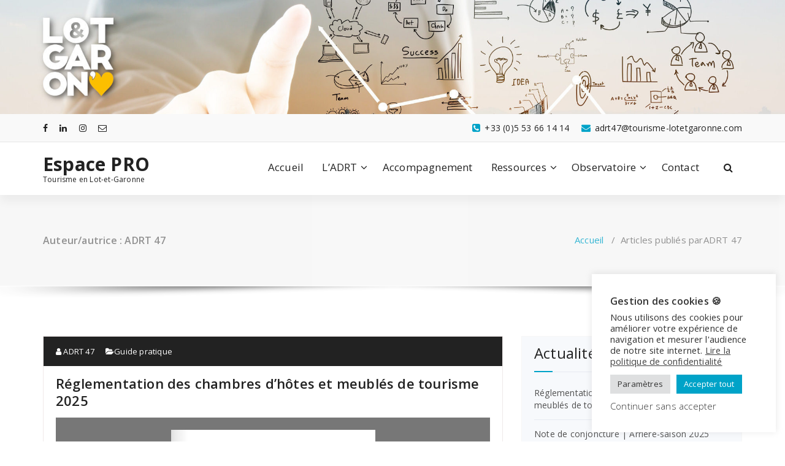

--- FILE ---
content_type: text/html; charset=UTF-8
request_url: https://pro.tourisme-lotetgaronne.com/author/cdt47/
body_size: 22847
content:
<!DOCTYPE html>
<html lang="fr-FR">
	<head>
	<meta charset="UTF-8">
	<meta name="viewport" content="width=device-width, initial-scale=1">
	<link rel="profile" href="https://gmpg.org/xfn/11">
	
	<meta name='robots' content='index, follow, max-image-preview:large, max-snippet:-1, max-video-preview:-1' />

	<!-- This site is optimized with the Yoast SEO plugin v26.7 - https://yoast.com/wordpress/plugins/seo/ -->
	<title>ADRT 47, auteur/autrice sur Espace PRO</title>
	<link rel="canonical" href="https://pro.tourisme-lotetgaronne.com/author/cdt47/" />
	<link rel="next" href="https://pro.tourisme-lotetgaronne.com/author/cdt47/page/2/" />
	<meta property="og:locale" content="fr_FR" />
	<meta property="og:type" content="profile" />
	<meta property="og:title" content="ADRT 47, auteur/autrice sur Espace PRO" />
	<meta property="og:url" content="https://pro.tourisme-lotetgaronne.com/author/cdt47/" />
	<meta property="og:site_name" content="Espace PRO" />
	<meta property="og:image" content="https://secure.gravatar.com/avatar/8dc6edd74ec415faba205c98577a2c370293e8ff4f3fa72431f9833052799b4b?s=500&d=mm&r=g" />
	<meta name="twitter:card" content="summary_large_image" />
	<script type="application/ld+json" class="yoast-schema-graph">{"@context":"https://schema.org","@graph":[{"@type":"ProfilePage","@id":"https://pro.tourisme-lotetgaronne.com/author/cdt47/","url":"https://pro.tourisme-lotetgaronne.com/author/cdt47/","name":"ADRT 47, auteur/autrice sur Espace PRO","isPartOf":{"@id":"https://pro.tourisme-lotetgaronne.com/#website"},"breadcrumb":{"@id":"https://pro.tourisme-lotetgaronne.com/author/cdt47/#breadcrumb"},"inLanguage":"fr-FR","potentialAction":[{"@type":"ReadAction","target":["https://pro.tourisme-lotetgaronne.com/author/cdt47/"]}]},{"@type":"BreadcrumbList","@id":"https://pro.tourisme-lotetgaronne.com/author/cdt47/#breadcrumb","itemListElement":[{"@type":"ListItem","position":1,"name":"Accueil","item":"https://pro.tourisme-lotetgaronne.com/"},{"@type":"ListItem","position":2,"name":"Archives pour ADRT 47"}]},{"@type":"WebSite","@id":"https://pro.tourisme-lotetgaronne.com/#website","url":"https://pro.tourisme-lotetgaronne.com/","name":"Espace PRO","description":"Tourisme en Lot-et-Garonne","potentialAction":[{"@type":"SearchAction","target":{"@type":"EntryPoint","urlTemplate":"https://pro.tourisme-lotetgaronne.com/?s={search_term_string}"},"query-input":{"@type":"PropertyValueSpecification","valueRequired":true,"valueName":"search_term_string"}}],"inLanguage":"fr-FR"},{"@type":"Person","@id":"https://pro.tourisme-lotetgaronne.com/#/schema/person/edfc71c2d08a4506971c9419db1120ed","name":"ADRT 47","image":{"@type":"ImageObject","inLanguage":"fr-FR","@id":"https://pro.tourisme-lotetgaronne.com/#/schema/person/image/","url":"https://secure.gravatar.com/avatar/8dc6edd74ec415faba205c98577a2c370293e8ff4f3fa72431f9833052799b4b?s=96&d=mm&r=g","contentUrl":"https://secure.gravatar.com/avatar/8dc6edd74ec415faba205c98577a2c370293e8ff4f3fa72431f9833052799b4b?s=96&d=mm&r=g","caption":"ADRT 47"},"sameAs":["http://www.tourisme-lotetgaronne.com"],"mainEntityOfPage":{"@id":"https://pro.tourisme-lotetgaronne.com/author/cdt47/"}}]}</script>
	<!-- / Yoast SEO plugin. -->


<link rel='dns-prefetch' href='//www.googletagmanager.com' />
<link rel='dns-prefetch' href='//fonts.googleapis.com' />
<link rel="alternate" type="application/rss+xml" title="Espace PRO &raquo; Flux" href="https://pro.tourisme-lotetgaronne.com/feed/" />
<link rel="alternate" type="application/rss+xml" title="Espace PRO &raquo; Flux des commentaires" href="https://pro.tourisme-lotetgaronne.com/comments/feed/" />
<link rel="alternate" type="application/rss+xml" title="Espace PRO &raquo; Flux des articles écrits par ADRT 47" href="https://pro.tourisme-lotetgaronne.com/author/cdt47/feed/" />
<style id='wp-img-auto-sizes-contain-inline-css' type='text/css'>
img:is([sizes=auto i],[sizes^="auto," i]){contain-intrinsic-size:3000px 1500px}
/*# sourceURL=wp-img-auto-sizes-contain-inline-css */
</style>
<style id='wp-emoji-styles-inline-css' type='text/css'>

	img.wp-smiley, img.emoji {
		display: inline !important;
		border: none !important;
		box-shadow: none !important;
		height: 1em !important;
		width: 1em !important;
		margin: 0 0.07em !important;
		vertical-align: -0.1em !important;
		background: none !important;
		padding: 0 !important;
	}
/*# sourceURL=wp-emoji-styles-inline-css */
</style>
<style id='wp-block-library-inline-css' type='text/css'>
:root{--wp-block-synced-color:#7a00df;--wp-block-synced-color--rgb:122,0,223;--wp-bound-block-color:var(--wp-block-synced-color);--wp-editor-canvas-background:#ddd;--wp-admin-theme-color:#007cba;--wp-admin-theme-color--rgb:0,124,186;--wp-admin-theme-color-darker-10:#006ba1;--wp-admin-theme-color-darker-10--rgb:0,107,160.5;--wp-admin-theme-color-darker-20:#005a87;--wp-admin-theme-color-darker-20--rgb:0,90,135;--wp-admin-border-width-focus:2px}@media (min-resolution:192dpi){:root{--wp-admin-border-width-focus:1.5px}}.wp-element-button{cursor:pointer}:root .has-very-light-gray-background-color{background-color:#eee}:root .has-very-dark-gray-background-color{background-color:#313131}:root .has-very-light-gray-color{color:#eee}:root .has-very-dark-gray-color{color:#313131}:root .has-vivid-green-cyan-to-vivid-cyan-blue-gradient-background{background:linear-gradient(135deg,#00d084,#0693e3)}:root .has-purple-crush-gradient-background{background:linear-gradient(135deg,#34e2e4,#4721fb 50%,#ab1dfe)}:root .has-hazy-dawn-gradient-background{background:linear-gradient(135deg,#faaca8,#dad0ec)}:root .has-subdued-olive-gradient-background{background:linear-gradient(135deg,#fafae1,#67a671)}:root .has-atomic-cream-gradient-background{background:linear-gradient(135deg,#fdd79a,#004a59)}:root .has-nightshade-gradient-background{background:linear-gradient(135deg,#330968,#31cdcf)}:root .has-midnight-gradient-background{background:linear-gradient(135deg,#020381,#2874fc)}:root{--wp--preset--font-size--normal:16px;--wp--preset--font-size--huge:42px}.has-regular-font-size{font-size:1em}.has-larger-font-size{font-size:2.625em}.has-normal-font-size{font-size:var(--wp--preset--font-size--normal)}.has-huge-font-size{font-size:var(--wp--preset--font-size--huge)}.has-text-align-center{text-align:center}.has-text-align-left{text-align:left}.has-text-align-right{text-align:right}.has-fit-text{white-space:nowrap!important}#end-resizable-editor-section{display:none}.aligncenter{clear:both}.items-justified-left{justify-content:flex-start}.items-justified-center{justify-content:center}.items-justified-right{justify-content:flex-end}.items-justified-space-between{justify-content:space-between}.screen-reader-text{border:0;clip-path:inset(50%);height:1px;margin:-1px;overflow:hidden;padding:0;position:absolute;width:1px;word-wrap:normal!important}.screen-reader-text:focus{background-color:#ddd;clip-path:none;color:#444;display:block;font-size:1em;height:auto;left:5px;line-height:normal;padding:15px 23px 14px;text-decoration:none;top:5px;width:auto;z-index:100000}html :where(.has-border-color){border-style:solid}html :where([style*=border-top-color]){border-top-style:solid}html :where([style*=border-right-color]){border-right-style:solid}html :where([style*=border-bottom-color]){border-bottom-style:solid}html :where([style*=border-left-color]){border-left-style:solid}html :where([style*=border-width]){border-style:solid}html :where([style*=border-top-width]){border-top-style:solid}html :where([style*=border-right-width]){border-right-style:solid}html :where([style*=border-bottom-width]){border-bottom-style:solid}html :where([style*=border-left-width]){border-left-style:solid}html :where(img[class*=wp-image-]){height:auto;max-width:100%}:where(figure){margin:0 0 1em}html :where(.is-position-sticky){--wp-admin--admin-bar--position-offset:var(--wp-admin--admin-bar--height,0px)}@media screen and (max-width:600px){html :where(.is-position-sticky){--wp-admin--admin-bar--position-offset:0px}}

/*# sourceURL=wp-block-library-inline-css */
</style><style id='wp-block-image-inline-css' type='text/css'>
.wp-block-image>a,.wp-block-image>figure>a{display:inline-block}.wp-block-image img{box-sizing:border-box;height:auto;max-width:100%;vertical-align:bottom}@media not (prefers-reduced-motion){.wp-block-image img.hide{visibility:hidden}.wp-block-image img.show{animation:show-content-image .4s}}.wp-block-image[style*=border-radius] img,.wp-block-image[style*=border-radius]>a{border-radius:inherit}.wp-block-image.has-custom-border img{box-sizing:border-box}.wp-block-image.aligncenter{text-align:center}.wp-block-image.alignfull>a,.wp-block-image.alignwide>a{width:100%}.wp-block-image.alignfull img,.wp-block-image.alignwide img{height:auto;width:100%}.wp-block-image .aligncenter,.wp-block-image .alignleft,.wp-block-image .alignright,.wp-block-image.aligncenter,.wp-block-image.alignleft,.wp-block-image.alignright{display:table}.wp-block-image .aligncenter>figcaption,.wp-block-image .alignleft>figcaption,.wp-block-image .alignright>figcaption,.wp-block-image.aligncenter>figcaption,.wp-block-image.alignleft>figcaption,.wp-block-image.alignright>figcaption{caption-side:bottom;display:table-caption}.wp-block-image .alignleft{float:left;margin:.5em 1em .5em 0}.wp-block-image .alignright{float:right;margin:.5em 0 .5em 1em}.wp-block-image .aligncenter{margin-left:auto;margin-right:auto}.wp-block-image :where(figcaption){margin-bottom:1em;margin-top:.5em}.wp-block-image.is-style-circle-mask img{border-radius:9999px}@supports ((-webkit-mask-image:none) or (mask-image:none)) or (-webkit-mask-image:none){.wp-block-image.is-style-circle-mask img{border-radius:0;-webkit-mask-image:url('data:image/svg+xml;utf8,<svg viewBox="0 0 100 100" xmlns="http://www.w3.org/2000/svg"><circle cx="50" cy="50" r="50"/></svg>');mask-image:url('data:image/svg+xml;utf8,<svg viewBox="0 0 100 100" xmlns="http://www.w3.org/2000/svg"><circle cx="50" cy="50" r="50"/></svg>');mask-mode:alpha;-webkit-mask-position:center;mask-position:center;-webkit-mask-repeat:no-repeat;mask-repeat:no-repeat;-webkit-mask-size:contain;mask-size:contain}}:root :where(.wp-block-image.is-style-rounded img,.wp-block-image .is-style-rounded img){border-radius:9999px}.wp-block-image figure{margin:0}.wp-lightbox-container{display:flex;flex-direction:column;position:relative}.wp-lightbox-container img{cursor:zoom-in}.wp-lightbox-container img:hover+button{opacity:1}.wp-lightbox-container button{align-items:center;backdrop-filter:blur(16px) saturate(180%);background-color:#5a5a5a40;border:none;border-radius:4px;cursor:zoom-in;display:flex;height:20px;justify-content:center;opacity:0;padding:0;position:absolute;right:16px;text-align:center;top:16px;width:20px;z-index:100}@media not (prefers-reduced-motion){.wp-lightbox-container button{transition:opacity .2s ease}}.wp-lightbox-container button:focus-visible{outline:3px auto #5a5a5a40;outline:3px auto -webkit-focus-ring-color;outline-offset:3px}.wp-lightbox-container button:hover{cursor:pointer;opacity:1}.wp-lightbox-container button:focus{opacity:1}.wp-lightbox-container button:focus,.wp-lightbox-container button:hover,.wp-lightbox-container button:not(:hover):not(:active):not(.has-background){background-color:#5a5a5a40;border:none}.wp-lightbox-overlay{box-sizing:border-box;cursor:zoom-out;height:100vh;left:0;overflow:hidden;position:fixed;top:0;visibility:hidden;width:100%;z-index:100000}.wp-lightbox-overlay .close-button{align-items:center;cursor:pointer;display:flex;justify-content:center;min-height:40px;min-width:40px;padding:0;position:absolute;right:calc(env(safe-area-inset-right) + 16px);top:calc(env(safe-area-inset-top) + 16px);z-index:5000000}.wp-lightbox-overlay .close-button:focus,.wp-lightbox-overlay .close-button:hover,.wp-lightbox-overlay .close-button:not(:hover):not(:active):not(.has-background){background:none;border:none}.wp-lightbox-overlay .lightbox-image-container{height:var(--wp--lightbox-container-height);left:50%;overflow:hidden;position:absolute;top:50%;transform:translate(-50%,-50%);transform-origin:top left;width:var(--wp--lightbox-container-width);z-index:9999999999}.wp-lightbox-overlay .wp-block-image{align-items:center;box-sizing:border-box;display:flex;height:100%;justify-content:center;margin:0;position:relative;transform-origin:0 0;width:100%;z-index:3000000}.wp-lightbox-overlay .wp-block-image img{height:var(--wp--lightbox-image-height);min-height:var(--wp--lightbox-image-height);min-width:var(--wp--lightbox-image-width);width:var(--wp--lightbox-image-width)}.wp-lightbox-overlay .wp-block-image figcaption{display:none}.wp-lightbox-overlay button{background:none;border:none}.wp-lightbox-overlay .scrim{background-color:#fff;height:100%;opacity:.9;position:absolute;width:100%;z-index:2000000}.wp-lightbox-overlay.active{visibility:visible}@media not (prefers-reduced-motion){.wp-lightbox-overlay.active{animation:turn-on-visibility .25s both}.wp-lightbox-overlay.active img{animation:turn-on-visibility .35s both}.wp-lightbox-overlay.show-closing-animation:not(.active){animation:turn-off-visibility .35s both}.wp-lightbox-overlay.show-closing-animation:not(.active) img{animation:turn-off-visibility .25s both}.wp-lightbox-overlay.zoom.active{animation:none;opacity:1;visibility:visible}.wp-lightbox-overlay.zoom.active .lightbox-image-container{animation:lightbox-zoom-in .4s}.wp-lightbox-overlay.zoom.active .lightbox-image-container img{animation:none}.wp-lightbox-overlay.zoom.active .scrim{animation:turn-on-visibility .4s forwards}.wp-lightbox-overlay.zoom.show-closing-animation:not(.active){animation:none}.wp-lightbox-overlay.zoom.show-closing-animation:not(.active) .lightbox-image-container{animation:lightbox-zoom-out .4s}.wp-lightbox-overlay.zoom.show-closing-animation:not(.active) .lightbox-image-container img{animation:none}.wp-lightbox-overlay.zoom.show-closing-animation:not(.active) .scrim{animation:turn-off-visibility .4s forwards}}@keyframes show-content-image{0%{visibility:hidden}99%{visibility:hidden}to{visibility:visible}}@keyframes turn-on-visibility{0%{opacity:0}to{opacity:1}}@keyframes turn-off-visibility{0%{opacity:1;visibility:visible}99%{opacity:0;visibility:visible}to{opacity:0;visibility:hidden}}@keyframes lightbox-zoom-in{0%{transform:translate(calc((-100vw + var(--wp--lightbox-scrollbar-width))/2 + var(--wp--lightbox-initial-left-position)),calc(-50vh + var(--wp--lightbox-initial-top-position))) scale(var(--wp--lightbox-scale))}to{transform:translate(-50%,-50%) scale(1)}}@keyframes lightbox-zoom-out{0%{transform:translate(-50%,-50%) scale(1);visibility:visible}99%{visibility:visible}to{transform:translate(calc((-100vw + var(--wp--lightbox-scrollbar-width))/2 + var(--wp--lightbox-initial-left-position)),calc(-50vh + var(--wp--lightbox-initial-top-position))) scale(var(--wp--lightbox-scale));visibility:hidden}}
/*# sourceURL=https://pro.tourisme-lotetgaronne.com/wp-includes/blocks/image/style.min.css */
</style>
<style id='wp-block-paragraph-inline-css' type='text/css'>
.is-small-text{font-size:.875em}.is-regular-text{font-size:1em}.is-large-text{font-size:2.25em}.is-larger-text{font-size:3em}.has-drop-cap:not(:focus):first-letter{float:left;font-size:8.4em;font-style:normal;font-weight:100;line-height:.68;margin:.05em .1em 0 0;text-transform:uppercase}body.rtl .has-drop-cap:not(:focus):first-letter{float:none;margin-left:.1em}p.has-drop-cap.has-background{overflow:hidden}:root :where(p.has-background){padding:1.25em 2.375em}:where(p.has-text-color:not(.has-link-color)) a{color:inherit}p.has-text-align-left[style*="writing-mode:vertical-lr"],p.has-text-align-right[style*="writing-mode:vertical-rl"]{rotate:180deg}
/*# sourceURL=https://pro.tourisme-lotetgaronne.com/wp-includes/blocks/paragraph/style.min.css */
</style>
<style id='global-styles-inline-css' type='text/css'>
:root{--wp--preset--aspect-ratio--square: 1;--wp--preset--aspect-ratio--4-3: 4/3;--wp--preset--aspect-ratio--3-4: 3/4;--wp--preset--aspect-ratio--3-2: 3/2;--wp--preset--aspect-ratio--2-3: 2/3;--wp--preset--aspect-ratio--16-9: 16/9;--wp--preset--aspect-ratio--9-16: 9/16;--wp--preset--color--black: #000000;--wp--preset--color--cyan-bluish-gray: #abb8c3;--wp--preset--color--white: #ffffff;--wp--preset--color--pale-pink: #f78da7;--wp--preset--color--vivid-red: #cf2e2e;--wp--preset--color--luminous-vivid-orange: #ff6900;--wp--preset--color--luminous-vivid-amber: #fcb900;--wp--preset--color--light-green-cyan: #7bdcb5;--wp--preset--color--vivid-green-cyan: #00d084;--wp--preset--color--pale-cyan-blue: #8ed1fc;--wp--preset--color--vivid-cyan-blue: #0693e3;--wp--preset--color--vivid-purple: #9b51e0;--wp--preset--gradient--vivid-cyan-blue-to-vivid-purple: linear-gradient(135deg,rgb(6,147,227) 0%,rgb(155,81,224) 100%);--wp--preset--gradient--light-green-cyan-to-vivid-green-cyan: linear-gradient(135deg,rgb(122,220,180) 0%,rgb(0,208,130) 100%);--wp--preset--gradient--luminous-vivid-amber-to-luminous-vivid-orange: linear-gradient(135deg,rgb(252,185,0) 0%,rgb(255,105,0) 100%);--wp--preset--gradient--luminous-vivid-orange-to-vivid-red: linear-gradient(135deg,rgb(255,105,0) 0%,rgb(207,46,46) 100%);--wp--preset--gradient--very-light-gray-to-cyan-bluish-gray: linear-gradient(135deg,rgb(238,238,238) 0%,rgb(169,184,195) 100%);--wp--preset--gradient--cool-to-warm-spectrum: linear-gradient(135deg,rgb(74,234,220) 0%,rgb(151,120,209) 20%,rgb(207,42,186) 40%,rgb(238,44,130) 60%,rgb(251,105,98) 80%,rgb(254,248,76) 100%);--wp--preset--gradient--blush-light-purple: linear-gradient(135deg,rgb(255,206,236) 0%,rgb(152,150,240) 100%);--wp--preset--gradient--blush-bordeaux: linear-gradient(135deg,rgb(254,205,165) 0%,rgb(254,45,45) 50%,rgb(107,0,62) 100%);--wp--preset--gradient--luminous-dusk: linear-gradient(135deg,rgb(255,203,112) 0%,rgb(199,81,192) 50%,rgb(65,88,208) 100%);--wp--preset--gradient--pale-ocean: linear-gradient(135deg,rgb(255,245,203) 0%,rgb(182,227,212) 50%,rgb(51,167,181) 100%);--wp--preset--gradient--electric-grass: linear-gradient(135deg,rgb(202,248,128) 0%,rgb(113,206,126) 100%);--wp--preset--gradient--midnight: linear-gradient(135deg,rgb(2,3,129) 0%,rgb(40,116,252) 100%);--wp--preset--font-size--small: 13px;--wp--preset--font-size--medium: 20px;--wp--preset--font-size--large: 36px;--wp--preset--font-size--x-large: 42px;--wp--preset--spacing--20: 0.44rem;--wp--preset--spacing--30: 0.67rem;--wp--preset--spacing--40: 1rem;--wp--preset--spacing--50: 1.5rem;--wp--preset--spacing--60: 2.25rem;--wp--preset--spacing--70: 3.38rem;--wp--preset--spacing--80: 5.06rem;--wp--preset--shadow--natural: 6px 6px 9px rgba(0, 0, 0, 0.2);--wp--preset--shadow--deep: 12px 12px 50px rgba(0, 0, 0, 0.4);--wp--preset--shadow--sharp: 6px 6px 0px rgba(0, 0, 0, 0.2);--wp--preset--shadow--outlined: 6px 6px 0px -3px rgb(255, 255, 255), 6px 6px rgb(0, 0, 0);--wp--preset--shadow--crisp: 6px 6px 0px rgb(0, 0, 0);}:where(.is-layout-flex){gap: 0.5em;}:where(.is-layout-grid){gap: 0.5em;}body .is-layout-flex{display: flex;}.is-layout-flex{flex-wrap: wrap;align-items: center;}.is-layout-flex > :is(*, div){margin: 0;}body .is-layout-grid{display: grid;}.is-layout-grid > :is(*, div){margin: 0;}:where(.wp-block-columns.is-layout-flex){gap: 2em;}:where(.wp-block-columns.is-layout-grid){gap: 2em;}:where(.wp-block-post-template.is-layout-flex){gap: 1.25em;}:where(.wp-block-post-template.is-layout-grid){gap: 1.25em;}.has-black-color{color: var(--wp--preset--color--black) !important;}.has-cyan-bluish-gray-color{color: var(--wp--preset--color--cyan-bluish-gray) !important;}.has-white-color{color: var(--wp--preset--color--white) !important;}.has-pale-pink-color{color: var(--wp--preset--color--pale-pink) !important;}.has-vivid-red-color{color: var(--wp--preset--color--vivid-red) !important;}.has-luminous-vivid-orange-color{color: var(--wp--preset--color--luminous-vivid-orange) !important;}.has-luminous-vivid-amber-color{color: var(--wp--preset--color--luminous-vivid-amber) !important;}.has-light-green-cyan-color{color: var(--wp--preset--color--light-green-cyan) !important;}.has-vivid-green-cyan-color{color: var(--wp--preset--color--vivid-green-cyan) !important;}.has-pale-cyan-blue-color{color: var(--wp--preset--color--pale-cyan-blue) !important;}.has-vivid-cyan-blue-color{color: var(--wp--preset--color--vivid-cyan-blue) !important;}.has-vivid-purple-color{color: var(--wp--preset--color--vivid-purple) !important;}.has-black-background-color{background-color: var(--wp--preset--color--black) !important;}.has-cyan-bluish-gray-background-color{background-color: var(--wp--preset--color--cyan-bluish-gray) !important;}.has-white-background-color{background-color: var(--wp--preset--color--white) !important;}.has-pale-pink-background-color{background-color: var(--wp--preset--color--pale-pink) !important;}.has-vivid-red-background-color{background-color: var(--wp--preset--color--vivid-red) !important;}.has-luminous-vivid-orange-background-color{background-color: var(--wp--preset--color--luminous-vivid-orange) !important;}.has-luminous-vivid-amber-background-color{background-color: var(--wp--preset--color--luminous-vivid-amber) !important;}.has-light-green-cyan-background-color{background-color: var(--wp--preset--color--light-green-cyan) !important;}.has-vivid-green-cyan-background-color{background-color: var(--wp--preset--color--vivid-green-cyan) !important;}.has-pale-cyan-blue-background-color{background-color: var(--wp--preset--color--pale-cyan-blue) !important;}.has-vivid-cyan-blue-background-color{background-color: var(--wp--preset--color--vivid-cyan-blue) !important;}.has-vivid-purple-background-color{background-color: var(--wp--preset--color--vivid-purple) !important;}.has-black-border-color{border-color: var(--wp--preset--color--black) !important;}.has-cyan-bluish-gray-border-color{border-color: var(--wp--preset--color--cyan-bluish-gray) !important;}.has-white-border-color{border-color: var(--wp--preset--color--white) !important;}.has-pale-pink-border-color{border-color: var(--wp--preset--color--pale-pink) !important;}.has-vivid-red-border-color{border-color: var(--wp--preset--color--vivid-red) !important;}.has-luminous-vivid-orange-border-color{border-color: var(--wp--preset--color--luminous-vivid-orange) !important;}.has-luminous-vivid-amber-border-color{border-color: var(--wp--preset--color--luminous-vivid-amber) !important;}.has-light-green-cyan-border-color{border-color: var(--wp--preset--color--light-green-cyan) !important;}.has-vivid-green-cyan-border-color{border-color: var(--wp--preset--color--vivid-green-cyan) !important;}.has-pale-cyan-blue-border-color{border-color: var(--wp--preset--color--pale-cyan-blue) !important;}.has-vivid-cyan-blue-border-color{border-color: var(--wp--preset--color--vivid-cyan-blue) !important;}.has-vivid-purple-border-color{border-color: var(--wp--preset--color--vivid-purple) !important;}.has-vivid-cyan-blue-to-vivid-purple-gradient-background{background: var(--wp--preset--gradient--vivid-cyan-blue-to-vivid-purple) !important;}.has-light-green-cyan-to-vivid-green-cyan-gradient-background{background: var(--wp--preset--gradient--light-green-cyan-to-vivid-green-cyan) !important;}.has-luminous-vivid-amber-to-luminous-vivid-orange-gradient-background{background: var(--wp--preset--gradient--luminous-vivid-amber-to-luminous-vivid-orange) !important;}.has-luminous-vivid-orange-to-vivid-red-gradient-background{background: var(--wp--preset--gradient--luminous-vivid-orange-to-vivid-red) !important;}.has-very-light-gray-to-cyan-bluish-gray-gradient-background{background: var(--wp--preset--gradient--very-light-gray-to-cyan-bluish-gray) !important;}.has-cool-to-warm-spectrum-gradient-background{background: var(--wp--preset--gradient--cool-to-warm-spectrum) !important;}.has-blush-light-purple-gradient-background{background: var(--wp--preset--gradient--blush-light-purple) !important;}.has-blush-bordeaux-gradient-background{background: var(--wp--preset--gradient--blush-bordeaux) !important;}.has-luminous-dusk-gradient-background{background: var(--wp--preset--gradient--luminous-dusk) !important;}.has-pale-ocean-gradient-background{background: var(--wp--preset--gradient--pale-ocean) !important;}.has-electric-grass-gradient-background{background: var(--wp--preset--gradient--electric-grass) !important;}.has-midnight-gradient-background{background: var(--wp--preset--gradient--midnight) !important;}.has-small-font-size{font-size: var(--wp--preset--font-size--small) !important;}.has-medium-font-size{font-size: var(--wp--preset--font-size--medium) !important;}.has-large-font-size{font-size: var(--wp--preset--font-size--large) !important;}.has-x-large-font-size{font-size: var(--wp--preset--font-size--x-large) !important;}
/*# sourceURL=global-styles-inline-css */
</style>

<style id='classic-theme-styles-inline-css' type='text/css'>
/*! This file is auto-generated */
.wp-block-button__link{color:#fff;background-color:#32373c;border-radius:9999px;box-shadow:none;text-decoration:none;padding:calc(.667em + 2px) calc(1.333em + 2px);font-size:1.125em}.wp-block-file__button{background:#32373c;color:#fff;text-decoration:none}
/*# sourceURL=/wp-includes/css/classic-themes.min.css */
</style>
<link rel='stylesheet' id='cookie-law-info-css' href='https://pro.tourisme-lotetgaronne.com/wp-content/plugins/cookie-law-info/legacy/public/css/cookie-law-info-public.css?ver=3.3.9.1' type='text/css' media='all' />
<link rel='stylesheet' id='cookie-law-info-gdpr-css' href='https://pro.tourisme-lotetgaronne.com/wp-content/plugins/cookie-law-info/legacy/public/css/cookie-law-info-gdpr.css?ver=3.3.9.1' type='text/css' media='all' />
<link rel='stylesheet' id='specia-style-css' href='https://pro.tourisme-lotetgaronne.com/wp-content/themes/specia/style.css?ver=6.9' type='text/css' media='all' />
<style id='specia-style-inline-css' type='text/css'>
.bt-primary,a.bt-primary,button.bt-primary,.more-link,a.more-link, .wpcf7-submit,input.wpcf7-submit,div.tagcloud a,.widget .woocommerce-product-search input[type='search'],.widget .search-form input[type='search'],input[type='submit'],button[type='submit'],.woo-sidebar .woocommerce-mini-cart__buttons.buttons .button,footer .woocommerce-mini-cart__buttons.buttons .button,.woocommerce ul.products li.product .button, .woocommerce nav.woocommerce-pagination ul li a,.woocommerce nav.woocommerce-pagination ul li span,.top-scroll,.woocommerce-cart .wc-proceed-to-checkout a.checkout-button,.woocommerce table.cart td.actions .input-text,.woocommerce-page #content table.cart td.actions .input-text,.woocommerce-page table.cart td.actions .input-text,.wp-block-search .wp-block-search__input, .wp-block-loginout a, .woocommerce a.button, .woocommerce span.onsale {
					border-radius: 100px !important;
				}

/*# sourceURL=specia-style-inline-css */
</style>
<link rel='stylesheet' id='specia-default-css' href='https://pro.tourisme-lotetgaronne.com/wp-content/themes/specia/css/colors/default.css?ver=6.9' type='text/css' media='all' />
<link rel='stylesheet' id='owl-carousel-css' href='https://pro.tourisme-lotetgaronne.com/wp-content/themes/specia/css/owl.carousel.css?ver=6.9' type='text/css' media='all' />
<link rel='stylesheet' id='bootstrap-css' href='https://pro.tourisme-lotetgaronne.com/wp-content/themes/specia/css/bootstrap.min.css?ver=6.9' type='text/css' media='all' />
<link rel='stylesheet' id='woo-css' href='https://pro.tourisme-lotetgaronne.com/wp-content/themes/specia/css/woo.css?ver=6.9' type='text/css' media='all' />
<link rel='stylesheet' id='specia-form-css' href='https://pro.tourisme-lotetgaronne.com/wp-content/themes/specia/css/form.css?ver=6.9' type='text/css' media='all' />
<link rel='stylesheet' id='specia-typography-css' href='https://pro.tourisme-lotetgaronne.com/wp-content/themes/specia/css/typography.css?ver=6.9' type='text/css' media='all' />
<link rel='stylesheet' id='specia-media-query-css' href='https://pro.tourisme-lotetgaronne.com/wp-content/themes/specia/css/media-query.css?ver=6.9' type='text/css' media='all' />
<link rel='stylesheet' id='specia-widget-css' href='https://pro.tourisme-lotetgaronne.com/wp-content/themes/specia/css/widget.css?ver=6.9' type='text/css' media='all' />
<link rel='stylesheet' id='specia-top-widget-css' href='https://pro.tourisme-lotetgaronne.com/wp-content/themes/specia/css/top-widget.css?ver=6.9' type='text/css' media='all' />
<link rel='stylesheet' id='specia-text-animate-css' href='https://pro.tourisme-lotetgaronne.com/wp-content/themes/specia/css/text-animate.css?ver=6.9' type='text/css' media='all' />
<link rel='stylesheet' id='animate-css' href='https://pro.tourisme-lotetgaronne.com/wp-content/themes/specia/css/animate.min.css?ver=6.9' type='text/css' media='all' />
<link rel='stylesheet' id='specia-text-rotator-css' href='https://pro.tourisme-lotetgaronne.com/wp-content/themes/specia/css/text-rotator.css?ver=6.9' type='text/css' media='all' />
<link rel='stylesheet' id='specia-menus-css' href='https://pro.tourisme-lotetgaronne.com/wp-content/themes/specia/css/menus.css?ver=6.9' type='text/css' media='all' />
<link rel='stylesheet' id='font-awesome-css' href='https://pro.tourisme-lotetgaronne.com/wp-content/themes/specia/css/fonts/font-awesome/css/font-awesome.min.css?ver=6.9' type='text/css' media='all' />
<link rel='stylesheet' id='specia-fonts-css' href='//fonts.googleapis.com/css?family=Open+Sans%3A300%2C400%2C600%2C700%2C800%7CRaleway%3A400%2C700&#038;subset=latin%2Clatin-ext' type='text/css' media='all' />
<link rel='stylesheet' id='dflip-style-css' href='https://pro.tourisme-lotetgaronne.com/wp-content/plugins/3d-flipbook-dflip-lite/assets/css/dflip.min.css?ver=2.4.20' type='text/css' media='all' />
<script type="text/javascript" src="https://pro.tourisme-lotetgaronne.com/wp-includes/js/jquery/jquery.min.js?ver=3.7.1" id="jquery-core-js"></script>
<script type="text/javascript" src="https://pro.tourisme-lotetgaronne.com/wp-includes/js/jquery/jquery-migrate.min.js?ver=3.4.1" id="jquery-migrate-js"></script>
<script type="text/javascript" id="cookie-law-info-js-extra">
/* <![CDATA[ */
var Cli_Data = {"nn_cookie_ids":[],"cookielist":[],"non_necessary_cookies":[],"ccpaEnabled":"","ccpaRegionBased":"","ccpaBarEnabled":"","strictlyEnabled":["necessary","obligatoire"],"ccpaType":"gdpr","js_blocking":"1","custom_integration":"","triggerDomRefresh":"","secure_cookies":""};
var cli_cookiebar_settings = {"animate_speed_hide":"500","animate_speed_show":"500","background":"#FFF","border":"#b1a6a6c2","border_on":"","button_1_button_colour":"#00a3c8","button_1_button_hover":"#0082a0","button_1_link_colour":"#fff","button_1_as_button":"1","button_1_new_win":"","button_2_button_colour":"#333","button_2_button_hover":"#292929","button_2_link_colour":"#444","button_2_as_button":"","button_2_hidebar":"","button_3_button_colour":"#dedfe0","button_3_button_hover":"#b2b2b3","button_3_link_colour":"#333333","button_3_as_button":"","button_3_new_win":"","button_4_button_colour":"#dedfe0","button_4_button_hover":"#b2b2b3","button_4_link_colour":"#333333","button_4_as_button":"1","button_7_button_colour":"#00a3c8","button_7_button_hover":"#0082a0","button_7_link_colour":"#fff","button_7_as_button":"1","button_7_new_win":"","font_family":"inherit","header_fix":"","notify_animate_hide":"1","notify_animate_show":"1","notify_div_id":"#cookie-law-info-bar","notify_position_horizontal":"right","notify_position_vertical":"bottom","scroll_close":"","scroll_close_reload":"","accept_close_reload":"","reject_close_reload":"","showagain_tab":"","showagain_background":"#fff","showagain_border":"#000","showagain_div_id":"#cookie-law-info-again","showagain_x_position":"100px","text":"#333333","show_once_yn":"","show_once":"10000","logging_on":"","as_popup":"","popup_overlay":"1","bar_heading_text":"Gestion des cookies \ud83c\udf6a","cookie_bar_as":"widget","popup_showagain_position":"bottom-right","widget_position":"right"};
var log_object = {"ajax_url":"https://pro.tourisme-lotetgaronne.com/wp-admin/admin-ajax.php"};
//# sourceURL=cookie-law-info-js-extra
/* ]]> */
</script>
<script type="text/javascript" src="https://pro.tourisme-lotetgaronne.com/wp-content/plugins/cookie-law-info/legacy/public/js/cookie-law-info-public.js?ver=3.3.9.1" id="cookie-law-info-js"></script>
<script type="text/javascript" src="https://pro.tourisme-lotetgaronne.com/wp-content/themes/specia/js/bootstrap.min.js?ver=6.9" id="bootstrap-js"></script>
<script type="text/javascript" src="https://pro.tourisme-lotetgaronne.com/wp-content/themes/specia/js/owl.carousel.min.js?ver=6.9" id="owl-carousel-js"></script>
<script type="text/javascript" src="https://pro.tourisme-lotetgaronne.com/wp-content/themes/specia/js/jquery.simple-text-rotator.min.js?ver=6.9" id="jquery-text-rotator-js"></script>
<script type="text/javascript" src="https://pro.tourisme-lotetgaronne.com/wp-content/themes/specia/js/wow.min.js?ver=6.9" id="wow-min-js"></script>
<script type="text/javascript" src="https://pro.tourisme-lotetgaronne.com/wp-content/themes/specia/js/component.min.js?ver=6.9" id="specia-service-component-js"></script>
<script type="text/javascript" src="https://pro.tourisme-lotetgaronne.com/wp-content/themes/specia/js/modernizr.custom.min.js?ver=6.9" id="specia-service-modernizr-custom-js"></script>
<script type="text/javascript" src="https://pro.tourisme-lotetgaronne.com/wp-content/themes/specia/js/custom.js?ver=6.9" id="specia-custom-js-js"></script>

<!-- Extrait de code de la balise Google (gtag.js) ajouté par Site Kit -->
<!-- Extrait Google Analytics ajouté par Site Kit -->
<script type="text/javascript" src="https://www.googletagmanager.com/gtag/js?id=GT-TWZ2XF2" id="google_gtagjs-js" async></script>
<script type="text/javascript" id="google_gtagjs-js-after">
/* <![CDATA[ */
window.dataLayer = window.dataLayer || [];function gtag(){dataLayer.push(arguments);}
gtag("set","linker",{"domains":["pro.tourisme-lotetgaronne.com"]});
gtag("js", new Date());
gtag("set", "developer_id.dZTNiMT", true);
gtag("config", "GT-TWZ2XF2");
//# sourceURL=google_gtagjs-js-after
/* ]]> */
</script>
<link rel="https://api.w.org/" href="https://pro.tourisme-lotetgaronne.com/wp-json/" /><link rel="alternate" title="JSON" type="application/json" href="https://pro.tourisme-lotetgaronne.com/wp-json/wp/v2/users/1" /><link rel="EditURI" type="application/rsd+xml" title="RSD" href="https://pro.tourisme-lotetgaronne.com/xmlrpc.php?rsd" />
<meta name="generator" content="WordPress 6.9" />
<meta name="generator" content="Site Kit by Google 1.170.0" /><!-- Matomo -->
<script>
  var _paq = window._paq = window._paq || [];
  /* tracker methods like "setCustomDimension" should be called before "trackPageView" */
  _paq.push(['trackPageView']);
  _paq.push(['enableLinkTracking']);
  (function() {
    var u="//production.tourisme-lotetgaronne.com/matomo/";
    _paq.push(['setTrackerUrl', u+'matomo.php']);
    _paq.push(['setSiteId', '1']);
    var d=document, g=d.createElement('script'), s=d.getElementsByTagName('script')[0];
    g.async=true; g.src=u+'matomo.js'; s.parentNode.insertBefore(g,s);
  })();
</script>
<!-- End Matomo Code --><link rel="icon" href="https://pro.tourisme-lotetgaronne.com/wp-content/uploads/2021/11/cropped-icon-cdt47-32x32.png" sizes="32x32" />
<link rel="icon" href="https://pro.tourisme-lotetgaronne.com/wp-content/uploads/2021/11/cropped-icon-cdt47-192x192.png" sizes="192x192" />
<link rel="apple-touch-icon" href="https://pro.tourisme-lotetgaronne.com/wp-content/uploads/2021/11/cropped-icon-cdt47-180x180.png" />
<meta name="msapplication-TileImage" content="https://pro.tourisme-lotetgaronne.com/wp-content/uploads/2021/11/cropped-icon-cdt47-270x270.png" />
<link rel='stylesheet' id='cookie-law-info-table-css' href='https://pro.tourisme-lotetgaronne.com/wp-content/plugins/cookie-law-info/legacy/public/css/cookie-law-info-table.css?ver=3.3.9.1' type='text/css' media='all' />
</head>

<body class="archive author author-cdt47 author-1 wp-theme-specia">
<div id="page" class="site">
	<a class="skip-link screen-reader-text" href="#content">Aller au contenu</a>

	<a href="https://pro.tourisme-lotetgaronne.com/" id="custom-header" rel="home">
		<img src="https://pro.tourisme-lotetgaronne.com/wp-content/uploads/2021/11/cropped-header-cdt47-1.jpg" width="2000" height="291" alt="Espace PRO">
	</a>
	


<header id="header-section" class="header nav-specia" role="banner">
		<div id="unique-header" class="header-top-info d-lg-block d-none wow fadeInDown">
		<div class="header-widget">
			<div class="container">
				<div class="row">
					<div class="col-lg-6 col-12">
						<div id="header-top-left" class="text-lg-left text-center">
							<!-- Start Social Media Icons -->
											
															<aside id="social_widget" class="widget widget_social_widget">
									<ul>
										 
											<li><a class="tool-bounce tool-bottom-left" href="https://www.facebook.com/Tourisme47/" aria-label="fa-facebook"><i class="fa fa-facebook"></i></a></li>
																				
										 
										<li><a class="tool-bounce tool-bottom-left" href="https://fr.linkedin.com/company/cdt47" aria-label="fa-linkedin"><i class="fa fa-linkedin"></i></a></li>
																				
																				
																				
										 
										<li><a class="tool-bounce tool-bottom-left" href="https://www.instagram.com/tourismelotetgaronne/?hl=fr" aria-label="fa-instagram"><i class="fa fa-instagram"></i></a></li>
																				
																				
																				
																				
										 
										<li><a class="tool-bounce tool-bottom-left" href="mailto:adrt47@tourisme-lotetgaronne.com" aria-label="fa-envelope-o"><i class="fa fa-envelope-o"></i></a></li>
																				
																				
																				
																			</ul>
								</aside>
									                	<!-- /End Social Media Icons-->
						</div>
					</div>
					<div class="col-lg-6 col-12">
						<div id="header-top-right" class="text-lg-right text-center">
																						<!-- Start Contact Info -->
								 
									<div class="widget widget_info">
										<a href="mailto:adrt47@tourisme-lotetgaronne.com">
											<i class="fa fa-envelope"></i>
											<span>adrt47@tourisme-lotetgaronne.com</span>
										</a>
									</div>
																
								 
									<div class="widget widget_info">
										<a href="tel:+33 (0)5 53 66 14 14">
											<i class="fa fa-phone-square"></i>
											<span>+33 (0)5 53 66 14 14</span>
										</a>
									</div>
																<!-- /End Contact Info -->
														
						</div>
					</div>
				</div>
			</div>
		</div>
	</div>
	
	<div class="navigator-wrapper">
		<!-- Mobile Toggle -->
	    <div class="theme-mobile-nav d-lg-none d-block ">
	        <div class="container">
	            <div class="row">
	                <div class="col-md-12">
	                    <div class="theme-mobile-menu">
	                        <div class="headtop-mobi">
	                            <div class="headtop-shift">
	                                <a href="javascript:void(0);" class="header-sidebar-toggle open-toggle"><span></span></a>
	                                <a href="javascript:void(0);" class="header-sidebar-toggle close-button"><span></span></a>
	                                <div id="mob-h-top" class="mobi-head-top animated"></div>
	                            </div>
	                        </div>
	                        <div class="mobile-logo">
                             		                            	<a href="https://pro.tourisme-lotetgaronne.com/" class="navbar-brand">
	                            		Espace PRO	                            	</a>
                                                                    <p class="site-description">Tourisme en Lot-et-Garonne</p>
                                	                        </div>
	                        <div class="menu-toggle-wrap">
	                            <div class="hamburger-menu">
	                                <a href="javascript:void(0);" class="menu-toggle">
	                                    <div class="top-bun"></div>
	                                    <div class="meat"></div>
	                                    <div class="bottom-bun"></div>
	                                </a>
	                            </div>
	                        </div>
	                        <div id="mobile-m" class="mobile-menu">
	                            <div class="mobile-menu-shift">
	                                <a href="javascript:void(0);" class="close-style close-menu"></a>
	                            </div>
	                        </div>
	                    </div>
	                </div>
	            </div>
	        </div>
	    </div>
	    <!-- / -->

	    <!-- Top Menu -->
	    <div class="xl-nav-area d-none d-lg-block">
	        <div class="navigation ">
	            <div class="container">
	                <div class="row">
	                    <div class="col-md-3 my-auto">
	                        <div class="logo">
                                	                            	<a href="https://pro.tourisme-lotetgaronne.com/" class="navbar-brand">
	                            		Espace PRO	                            	</a>
                                                                    <p class="site-description">Tourisme en Lot-et-Garonne</p>
                                	                        </div>
	                    </div>
	                    <div class="col-md-9 my-auto">
	                        <div class="theme-menu">
	                            <nav class="menubar">
	                                <ul id="menu-menu-principal" class="menu-wrap"><li id="menu-item-20" class="menu-item menu-item-type-post_type menu-item-object-page menu-item-home menu-item-20"><a href="https://pro.tourisme-lotetgaronne.com/">Accueil</a></li>
<li id="menu-item-3667" class="menu-item menu-item-type-custom menu-item-object-custom menu-item-has-children menu-item-3667 dropdown"><a href="#">L&rsquo;ADRT</a><span class="mobi_drop d-lg-none"><a href="#" class="fa fa-plus"></a></span>
<ul class="dropdown-menu">
	<li id="menu-item-1586" class="menu-item menu-item-type-post_type menu-item-object-page menu-item-1586"><a href="https://pro.tourisme-lotetgaronne.com/qui-sommes-nous/">Qui sommes-nous ?</a></li>
	<li id="menu-item-1584" class="menu-item menu-item-type-post_type menu-item-object-page menu-item-1584"><a href="https://pro.tourisme-lotetgaronne.com/nos-missions/">Nos missions</a></li>
	<li id="menu-item-1585" class="menu-item menu-item-type-post_type menu-item-object-page menu-item-1585"><a href="https://pro.tourisme-lotetgaronne.com/lequipe/">L’équipe</a></li>
	<li id="menu-item-736" class="menu-item menu-item-type-taxonomy menu-item-object-category menu-item-736"><a href="https://pro.tourisme-lotetgaronne.com/category/plan-dactions/">Plan d&rsquo;actions</a></li>
	<li id="menu-item-2911" class="menu-item menu-item-type-taxonomy menu-item-object-category menu-item-2911"><a href="https://pro.tourisme-lotetgaronne.com/category/bilan-dactivites/">Rapport d&rsquo;activités</a></li>
</ul>
</li>
<li id="menu-item-4886" class="menu-item menu-item-type-post_type menu-item-object-page menu-item-4886"><a href="https://pro.tourisme-lotetgaronne.com/accompagnement/">Accompagnement</a></li>
<li id="menu-item-3669" class="menu-item menu-item-type-custom menu-item-object-custom menu-item-has-children menu-item-3669 dropdown"><a href="#">Ressources</a><span class="mobi_drop d-lg-none"><a href="#" class="fa fa-plus"></a></span>
<ul class="dropdown-menu">
	<li id="menu-item-5466" class="menu-item menu-item-type-custom menu-item-object-custom menu-item-has-children menu-item-5466 dropdown dropdown-submenu"><a href="#">Éditions &#038; brochures</a><span class="mobi_drop d-lg-none"><a href="#" class="fa fa-plus"></a></span>
	<ul class="dropdown-menu">
		<li id="menu-item-5709" class="menu-item menu-item-type-post_type menu-item-object-post menu-item-5709"><a href="https://pro.tourisme-lotetgaronne.com/2025/03/11/carte-touristique-velo-2025/">Carte touristique / vélo</a></li>
		<li id="menu-item-5465" class="menu-item menu-item-type-post_type menu-item-object-post menu-item-5465"><a href="https://pro.tourisme-lotetgaronne.com/2025/01/15/lot-et-garonne-fluvestre-2025/">Brochure Fluvestre</a></li>
		<li id="menu-item-2500" class="menu-item menu-item-type-post_type menu-item-object-post menu-item-2500"><a href="https://pro.tourisme-lotetgaronne.com/2025/01/05/brochures-groupes/">Brochure Groupes</a></li>
	</ul>
</li>
	<li id="menu-item-6109" class="menu-item menu-item-type-post_type menu-item-object-page menu-item-6109"><a href="https://pro.tourisme-lotetgaronne.com/guide-et-kit-ecogestes/">Guide et Kit Écogestes</a></li>
	<li id="menu-item-4655" class="menu-item menu-item-type-post_type menu-item-object-post menu-item-4655"><a href="https://pro.tourisme-lotetgaronne.com/2024/04/08/kit-de-com-2024/">Kit de com&rsquo;</a></li>
	<li id="menu-item-759" class="menu-item menu-item-type-custom menu-item-object-custom menu-item-759"><a target="_blank" href="https://marque.tourisme-lotetgaronne.com">Lot-et-Garon&rsquo;Aime</a></li>
	<li id="menu-item-1437" class="menu-item menu-item-type-custom menu-item-object-custom menu-item-1437"><a target="_blank" href="https://mediatheque.tourisme-lotetgaronne.com">Médiathèque</a></li>
	<li id="menu-item-758" class="menu-item menu-item-type-custom menu-item-object-custom menu-item-758"><a target="_blank" href="https://www.sirtaqui-aquitaine.com">SIRTAQUI</a></li>
	<li id="menu-item-5981" class="menu-item menu-item-type-custom menu-item-object-custom menu-item-has-children menu-item-5981 dropdown dropdown-submenu"><a href="#">Webinaires</a><span class="mobi_drop d-lg-none"><a href="#" class="fa fa-plus"></a></span>
	<ul class="dropdown-menu">
		<li id="menu-item-6303" class="menu-item menu-item-type-post_type menu-item-object-page menu-item-6303"><a href="https://pro.tourisme-lotetgaronne.com/webinaires-meubles-de-tourisme/">Meublés de tourisme</a></li>
		<li id="menu-item-6571" class="menu-item menu-item-type-custom menu-item-object-custom menu-item-has-children menu-item-6571 dropdown dropdown-submenu"><a href="#">Réseaux sociaux</a><span class="mobi_drop d-lg-none"><a href="#" class="fa fa-plus"></a></span>
		<ul class="dropdown-menu">
			<li id="menu-item-5999" class="menu-item menu-item-type-post_type menu-item-object-page menu-item-5999"><a href="https://pro.tourisme-lotetgaronne.com/webinaire-reseaux-sociaux-2025/">Session 2025</a></li>
			<li id="menu-item-6570" class="menu-item menu-item-type-post_type menu-item-object-page menu-item-6570"><a href="https://pro.tourisme-lotetgaronne.com/webinaire-reseaux-sociaux-2026/">Session 2026</a></li>
		</ul>
</li>
		<li id="menu-item-5497" class="menu-item menu-item-type-post_type menu-item-object-page menu-item-5497"><a href="https://pro.tourisme-lotetgaronne.com/webinaires-tourisme-durable/">Tourisme durable</a></li>
	</ul>
</li>
</ul>
</li>
<li id="menu-item-1872" class="menu-item menu-item-type-custom menu-item-object-custom menu-item-has-children menu-item-1872 dropdown"><a href="#">Observatoire</a><span class="mobi_drop d-lg-none"><a href="#" class="fa fa-plus"></a></span>
<ul class="dropdown-menu">
	<li id="menu-item-6349" class="menu-item menu-item-type-taxonomy menu-item-object-category menu-item-6349"><a href="https://pro.tourisme-lotetgaronne.com/category/chiffres-cles/">Chiffres clés</a></li>
	<li id="menu-item-6337" class="menu-item menu-item-type-taxonomy menu-item-object-category menu-item-6337"><a href="https://pro.tourisme-lotetgaronne.com/category/saison-2025/">Saison 2025</a></li>
	<li id="menu-item-5012" class="menu-item menu-item-type-taxonomy menu-item-object-category menu-item-5012"><a href="https://pro.tourisme-lotetgaronne.com/category/saison-2024/">Saison 2024</a></li>
	<li id="menu-item-6350" class="menu-item menu-item-type-taxonomy menu-item-object-category menu-item-6350"><a href="https://pro.tourisme-lotetgaronne.com/category/enquetes-clienteles/">Enquêtes clientèles</a></li>
</ul>
</li>
<li id="menu-item-69" class="menu-item menu-item-type-post_type menu-item-object-page menu-item-69"><a href="https://pro.tourisme-lotetgaronne.com/nous-contacter/">Contact</a></li>
</ul>                               
	                            </nav>
	                            <div class="menu-right">
	                                <ul class="wrap-right">
	                                    <li class="search-button">
	                                        <a href="#" id="view-search-btn" class="header-search-toggle"><i class="fa fa-search"></i></a>
	                                        <!-- Quik search -->
	                                        <div class="view-search-btn header-search-popup">
	                                            <form method="get" class="search-form" action="https://pro.tourisme-lotetgaronne.com/" aria-label="Recherche du site">
	                                                <span class="screen-reader-text">Recherche pour :</span>
	                                                <input type="search" class="search-field header-search-field" placeholder="Saisissez votre recherche" name="s" id="popfocus" value="" autofocus>
	                                                <a href="#" class="close-style header-search-close"></a>
	                                            </form>
	                                        </div>
	                                        <!-- / -->
	                                    </li>
											                                    	                                </ul>
	                            </div>
	                        </div>
	                    </div>
	                </div>
	            </div>
	        </div>
	    </div>
	</div>

</header>
<section class="breadcrumb shadow-one">
    <div class="background-overlay">
        <div class="container">
            <div class="row padding-top-40 padding-bottom-40">
                <div class="col-md-6 col-xs-12 col-sm-6">
                     <h2>
						Auteur/autrice : ADRT 47					</h2>
                </div>

                <div class="col-md-6 col-xs-12 col-sm-6 breadcrumb-position">
					<ul class="page-breadcrumb">
						<li><a href="https://pro.tourisme-lotetgaronne.com">Accueil</a> &nbsp &#47; &nbsp<li class="active">Articles publiés parADRT 47</li></li>                    </ul>
                </div>
            </div>
        </div>
    </div>
</section>

<div class="clearfix"></div>

	<div id="content" class="site-content" role="main">
<!-- Blog & Sidebar Section -->
<section class="page-wrapper">
	<div class="container">
		<div class="row padding-top-60 padding-bottom-60">
			
			<!--Blog Detail-->
			<div class="col-md-8" >
					
										
												
							<article id="post-6545" class="post-6545 post type-post status-publish format-standard hentry category-guide-pratique">
        <a  href="https://pro.tourisme-lotetgaronne.com/2026/01/07/reglementation-chambres-dhotes-meubles-de-tourisme-2025/" class="post-thumbnail" ></a>
	
    <footer class="entry-footer">
        <span class="byline">
            <span class="author vcard">
				<a class="url fn n" href="https://pro.tourisme-lotetgaronne.com/author/cdt47/"><i class="fa fa-user"></i>  ADRT 47</a>
            </span>
        </span>

                <span class="cat-links">
            <a href="https://pro.tourisme-lotetgaronne.com/2026/01/07/reglementation-chambres-dhotes-meubles-de-tourisme-2025/"><i class="fa fa-folder-open"></i><a href="https://pro.tourisme-lotetgaronne.com/category/guide-pratique/" rel="category tag">Guide pratique</a></a>
        </span>
        
        
    </footer><!-- .entry-footer -->

    <header class="entry-header">
        <h2 class="entry-title"><a href="https://pro.tourisme-lotetgaronne.com/2026/01/07/reglementation-chambres-dhotes-meubles-de-tourisme-2025/" rel="bookmark">Réglementation des chambres d&rsquo;hôtes et meublés de tourisme 2025</a></h2> 
    </header><!-- .entry-header -->

    <div class="entry-content">
       
<div class="_df_book df-lite" id="df_6549"  _slug="reglementation-2025-des-chambres-dhotes-meubles-de-tourisme" data-title="reglementation-2025-des-chambres-dhotes-meubles-de-tourisme" wpoptions="true" thumbtype="" ></div><script class="df-shortcode-script" nowprocket type="application/javascript">window.option_df_6549 = {"outline":[],"autoEnableOutline":"false","autoEnableThumbnail":"false","overwritePDFOutline":"false","direction":"1","pageSize":"0","source":"https:\/\/pro.tourisme-lotetgaronne.com\/wp-content\/uploads\/2026\/01\/Tourisme_LotetGaronne_Reglementation_Meubles.pdf","wpOptions":"true"}; if(window.DFLIP && window.DFLIP.parseBooks){window.DFLIP.parseBooks();}</script>



<br><p><a href="https://pro.tourisme-lotetgaronne.com/wp-content/uploads/2026/01/Tourisme_LotetGaronne_Reglementation_Meubles.pdf" target="_blank" rel="noreferrer noopener">Téléchargez le document de synthèse sur la réglementation des chambres d&rsquo;hôtes et meublés de tourisme 2025</a> – PDF (2,9Mo)</p>
    </div><!-- .entry-content -->

</article>
					
												
							<article id="post-6521" class="post-6521 post type-post status-publish format-standard hentry category-saison-2025">
        <a  href="https://pro.tourisme-lotetgaronne.com/2025/11/24/note-de-conjoncture-arriere-saison-2025/" class="post-thumbnail" ></a>
	
    <footer class="entry-footer">
        <span class="byline">
            <span class="author vcard">
				<a class="url fn n" href="https://pro.tourisme-lotetgaronne.com/author/cdt47/"><i class="fa fa-user"></i>  ADRT 47</a>
            </span>
        </span>

                <span class="cat-links">
            <a href="https://pro.tourisme-lotetgaronne.com/2025/11/24/note-de-conjoncture-arriere-saison-2025/"><i class="fa fa-folder-open"></i><a href="https://pro.tourisme-lotetgaronne.com/category/saison-2025/" rel="category tag">Saison 2025</a></a>
        </span>
        
        
    </footer><!-- .entry-footer -->

    <header class="entry-header">
        <h2 class="entry-title"><a href="https://pro.tourisme-lotetgaronne.com/2025/11/24/note-de-conjoncture-arriere-saison-2025/" rel="bookmark">Note de conjoncture | Arrière-saison 2025</a></h2> 
    </header><!-- .entry-header -->

    <div class="entry-content">
       
<div class="_df_book df-lite" id="df_6524"  _slug="note-de-conjoncture-arriere-saison-2025" data-title="note-de-conjoncture-arriere-saison-2025" wpoptions="true" thumbtype="" ></div><script class="df-shortcode-script" nowprocket type="application/javascript">window.option_df_6524 = {"outline":[],"autoEnableOutline":"false","autoEnableThumbnail":"false","overwritePDFOutline":"false","direction":"1","pageSize":"0","source":"https:\/\/pro.tourisme-lotetgaronne.com\/wp-content\/uploads\/2025\/11\/Note-de-conjoncture-arriere-saison-2025-2eme-proposition.pdf","wpOptions":"true"}; if(window.DFLIP && window.DFLIP.parseBooks){window.DFLIP.parseBooks();}</script>



<p><br><a href="https://pro.tourisme-lotetgaronne.com/wp-content/uploads/2025/11/Note-de-conjoncture-arriere-saison-2025-2eme-proposition.pdf" target="_blank" rel="noreferrer noopener">Téléchargez la note de conjoncture | Arrière-saison 2025</a> &#8211; PDF (1,1 Mo) &#8211; MAJ 24/11/2025</p>



<p></p>
    </div><!-- .entry-content -->

</article>
					
												
							<article id="post-2338" class="post-2338 post type-post status-publish format-standard hentry category-guide-pratique">
        <a  href="https://pro.tourisme-lotetgaronne.com/2025/09/29/guide-pratique-de-la-reglementation-des-meubles-de-tourisme-a-destination-des-communes/" class="post-thumbnail" ></a>
	
    <footer class="entry-footer">
        <span class="byline">
            <span class="author vcard">
				<a class="url fn n" href="https://pro.tourisme-lotetgaronne.com/author/cdt47/"><i class="fa fa-user"></i>  ADRT 47</a>
            </span>
        </span>

                <span class="cat-links">
            <a href="https://pro.tourisme-lotetgaronne.com/2025/09/29/guide-pratique-de-la-reglementation-des-meubles-de-tourisme-a-destination-des-communes/"><i class="fa fa-folder-open"></i><a href="https://pro.tourisme-lotetgaronne.com/category/guide-pratique/" rel="category tag">Guide pratique</a></a>
        </span>
        
        
    </footer><!-- .entry-footer -->

    <header class="entry-header">
        <h2 class="entry-title"><a href="https://pro.tourisme-lotetgaronne.com/2025/09/29/guide-pratique-de-la-reglementation-des-meubles-de-tourisme-a-destination-des-communes/" rel="bookmark">Guide pratique sur la réglementation des meublés de tourisme 2025</a></h2> 
    </header><!-- .entry-header -->

    <div class="entry-content">
       
<p>Guide à l&rsquo;attention des communes.</p>



<div class="_df_book df-lite" id="df_6496"  _slug="guide-pratique-reglementation-des-meubles-de-tourisme-2025" data-title="guide-pratique-reglementation-des-meubles-de-tourisme-2025" wpoptions="true" thumbtype="" ></div><script class="df-shortcode-script" nowprocket type="application/javascript">window.option_df_6496 = {"outline":[],"autoEnableOutline":"false","autoEnableThumbnail":"false","overwritePDFOutline":"false","direction":"1","pageSize":"0","source":"https:\/\/pro.tourisme-lotetgaronne.com\/wp-content\/uploads\/2025\/09\/guide-pratique-de-la-reglementation-des-meubles-de-tourisme-2025.pdf","wpOptions":"true"}; if(window.DFLIP && window.DFLIP.parseBooks){window.DFLIP.parseBooks();}</script>



<br><p><a href="https://pro.tourisme-lotetgaronne.com/wp-content/uploads/2025/09/guide-pratique-de-la-reglementation-des-meubles-de-tourisme-2025.pdf" target="_blank" rel="noopener">Téléchargez le guide pratique de la réglementation des meublés de tourisme 2025</a> &#8211; PDF (2,9Mo)</p>



<p></p>
    </div><!-- .entry-content -->

</article>
					
												
							<article id="post-6405" class="post-6405 post type-post status-publish format-standard hentry category-saison-2025">
        <a  href="https://pro.tourisme-lotetgaronne.com/2025/09/12/note-de-conjoncture-saison-estivale-2025/" class="post-thumbnail" ></a>
	
    <footer class="entry-footer">
        <span class="byline">
            <span class="author vcard">
				<a class="url fn n" href="https://pro.tourisme-lotetgaronne.com/author/cdt47/"><i class="fa fa-user"></i>  ADRT 47</a>
            </span>
        </span>

                <span class="cat-links">
            <a href="https://pro.tourisme-lotetgaronne.com/2025/09/12/note-de-conjoncture-saison-estivale-2025/"><i class="fa fa-folder-open"></i><a href="https://pro.tourisme-lotetgaronne.com/category/saison-2025/" rel="category tag">Saison 2025</a></a>
        </span>
        
        
    </footer><!-- .entry-footer -->

    <header class="entry-header">
        <h2 class="entry-title"><a href="https://pro.tourisme-lotetgaronne.com/2025/09/12/note-de-conjoncture-saison-estivale-2025/" rel="bookmark">Note de conjoncture | Saison estivale 2025</a></h2> 
    </header><!-- .entry-header -->

    <div class="entry-content">
       
<div class="_df_book df-lite" id="df_6402"  _slug="note-de-conjoncture-saison-estivale-2025" data-title="note-de-conjoncture-saison-estivale-2025" wpoptions="true" thumbtype="" ></div><script class="df-shortcode-script" nowprocket type="application/javascript">window.option_df_6402 = {"outline":[],"autoEnableOutline":"false","autoEnableThumbnail":"false","overwritePDFOutline":"false","direction":"1","pageSize":"0","source":"https:\/\/pro.tourisme-lotetgaronne.com\/wp-content\/uploads\/2025\/09\/Note-de-Conjoncture-Saison-Estivale-2025.pdf","wpOptions":"true"}; if(window.DFLIP && window.DFLIP.parseBooks){window.DFLIP.parseBooks();}</script>



<p><br><a href="https://pro.tourisme-lotetgaronne.com/wp-content/uploads/2025/09/Note-de-Conjoncture-Saison-Estivale-2025.pdf" target="_blank" rel="noreferrer noopener">Téléchargez la note de conjoncture | Saison estivale 2025</a> &#8211; PDF (1,6 Mo) &#8211; MAJ 12/09/2025</p>



<p></p>
    </div><!-- .entry-content -->

</article>
					
												
							<article id="post-6355" class="post-6355 post type-post status-publish format-standard hentry category-saison-2025">
        <a  href="https://pro.tourisme-lotetgaronne.com/2025/07/04/note-de-conjoncture-avant-saison-2025/" class="post-thumbnail" ></a>
	
    <footer class="entry-footer">
        <span class="byline">
            <span class="author vcard">
				<a class="url fn n" href="https://pro.tourisme-lotetgaronne.com/author/cdt47/"><i class="fa fa-user"></i>  ADRT 47</a>
            </span>
        </span>

                <span class="cat-links">
            <a href="https://pro.tourisme-lotetgaronne.com/2025/07/04/note-de-conjoncture-avant-saison-2025/"><i class="fa fa-folder-open"></i><a href="https://pro.tourisme-lotetgaronne.com/category/saison-2025/" rel="category tag">Saison 2025</a></a>
        </span>
        
        
    </footer><!-- .entry-footer -->

    <header class="entry-header">
        <h2 class="entry-title"><a href="https://pro.tourisme-lotetgaronne.com/2025/07/04/note-de-conjoncture-avant-saison-2025/" rel="bookmark">Note de conjoncture | Avant-saison 2025</a></h2> 
    </header><!-- .entry-header -->

    <div class="entry-content">
       
<div class="_df_book df-lite" id="df_6352"  _slug="note-de-conjoncture-avant-saison-2025" data-title="note-de-conjoncture-avant-saison-2025" wpoptions="true" thumbtype="" ></div><script class="df-shortcode-script" nowprocket type="application/javascript">window.option_df_6352 = {"outline":[],"autoEnableOutline":"false","autoEnableThumbnail":"false","overwritePDFOutline":"false","direction":"1","pageSize":"0","source":"https:\/\/pro.tourisme-lotetgaronne.com\/wp-content\/uploads\/2025\/07\/Note-de-Conjoncture-avant-saison-2025.pdf","wpOptions":"true"}; if(window.DFLIP && window.DFLIP.parseBooks){window.DFLIP.parseBooks();}</script>



<br><p><a href="https://pro.tourisme-lotetgaronne.com/wp-content/uploads/2025/07/Note-de-Conjoncture-avant-saison-2025.pdf" target="_blank" rel="noreferrer noopener">Téléchargez la note de conjoncture | Avant-saison 2025</a> &#8211; PDF (1,8 Mo) &#8211; MAJ 02/07/2025</p>



<p></p>
    </div><!-- .entry-content -->

</article>
					
												
							<article id="post-6338" class="post-6338 post type-post status-publish format-standard hentry category-saison-2025">
        <a  href="https://pro.tourisme-lotetgaronne.com/2025/06/25/note-de-conjoncture-vacances-de-printemps-2025/" class="post-thumbnail" ></a>
	
    <footer class="entry-footer">
        <span class="byline">
            <span class="author vcard">
				<a class="url fn n" href="https://pro.tourisme-lotetgaronne.com/author/cdt47/"><i class="fa fa-user"></i>  ADRT 47</a>
            </span>
        </span>

                <span class="cat-links">
            <a href="https://pro.tourisme-lotetgaronne.com/2025/06/25/note-de-conjoncture-vacances-de-printemps-2025/"><i class="fa fa-folder-open"></i><a href="https://pro.tourisme-lotetgaronne.com/category/saison-2025/" rel="category tag">Saison 2025</a></a>
        </span>
        
        
    </footer><!-- .entry-footer -->

    <header class="entry-header">
        <h2 class="entry-title"><a href="https://pro.tourisme-lotetgaronne.com/2025/06/25/note-de-conjoncture-vacances-de-printemps-2025/" rel="bookmark">Note de conjoncture | Vacances de Printemps 2025</a></h2> 
    </header><!-- .entry-header -->

    <div class="entry-content">
       
<div class="_df_book df-lite" id="df_6341"  _slug="6341" data-title="note-de-conjoncture-vacances-de-printemps-2025" wpoptions="true" thumbtype="" ></div><script class="df-shortcode-script" nowprocket type="application/javascript">window.option_df_6341 = {"outline":[],"autoEnableOutline":"false","autoEnableThumbnail":"false","overwritePDFOutline":"false","direction":"1","pageSize":"0","source":"https:\/\/pro.tourisme-lotetgaronne.com\/wp-content\/uploads\/2025\/06\/Note_de_conjoncture_vacances_de_printemps_2025_en_Lot-et-Garonne.pdf","wpOptions":"true"}; if(window.DFLIP && window.DFLIP.parseBooks){window.DFLIP.parseBooks();}</script>



<br><p><a href="https://pro.tourisme-lotetgaronne.com/wp-content/uploads/2025/06/Note_de_conjoncture_vacances_de_printemps_2025_en_Lot-et-Garonne.pdf" target="_blank" rel="noreferrer noopener">Téléchargez la note de conjoncture | Vacances de Printemps 2025</a> &#8211; PDF (3 Mo) &#8211; MAJ 21/05/2025</p>



<p></p>
    </div><!-- .entry-content -->

</article>
					
												
							<article id="post-6306" class="post-6306 post type-post status-publish format-standard hentry category-replay">
        <a  href="https://pro.tourisme-lotetgaronne.com/2025/06/18/webinaire-sur-la-loi-le-meur/" class="post-thumbnail" ></a>
	
    <footer class="entry-footer">
        <span class="byline">
            <span class="author vcard">
				<a class="url fn n" href="https://pro.tourisme-lotetgaronne.com/author/cdt47/"><i class="fa fa-user"></i>  ADRT 47</a>
            </span>
        </span>

                <span class="cat-links">
            <a href="https://pro.tourisme-lotetgaronne.com/2025/06/18/webinaire-sur-la-loi-le-meur/"><i class="fa fa-folder-open"></i><a href="https://pro.tourisme-lotetgaronne.com/category/replay/" rel="category tag">Replay</a></a>
        </span>
        
        
    </footer><!-- .entry-footer -->

    <header class="entry-header">
        <h2 class="entry-title"><a href="https://pro.tourisme-lotetgaronne.com/2025/06/18/webinaire-sur-la-loi-le-meur/" rel="bookmark">Webinaire sur la loi « Le Meur »</a></h2> 
    </header><!-- .entry-header -->

    <div class="entry-content">
       
<br>
<table style="text-align:center">
<tbody><tr><td style="text-align:center;"><a href="https://www.tourisme-lotetgaronne.com" target="_blank" title="Tourisme Lot-et-Garonne"><img decoding="async" class="aligncenter" style="width:80px;" src="https://pro.tourisme-lotetgaronne.com/wp-content/uploads/2019/01/cropped-logo_noir_6.png"></a>Tourisme Lot-et-Garonne</td></tr>
</tbody></table>

<br>&nbsp;<div id="meubles" style="text-align:center;"><h2 style="font-size:22px; color:#000" class="wp-block-heading">🏠 Présentation de la loi du 19 novembre 2024<br>concernant les outils de régulation des meublés de tourisme<br>(dite loi Le Meur ou loi anti-Airbnb)</h2></div><br>&nbsp;

<table style="text-align:center">
<tbody><tr><td style="text-align:center; padding:18px;">👉 <a href="https://pro.tourisme-lotetgaronne.com/webinaires-meubles-de-tourisme/" title="En savoir plus" text-decoration:underline; color:#00a3c8;">En savoir plus</a></td></tr></tbody></table>



<p></p>
    </div><!-- .entry-content -->

</article>
					
												
							<article id="post-6110" class="post-6110 post type-post status-publish format-standard hentry category-guide-pratique">
        <a  href="https://pro.tourisme-lotetgaronne.com/2025/04/30/guide-et-kit-ecogestes/" class="post-thumbnail" ></a>
	
    <footer class="entry-footer">
        <span class="byline">
            <span class="author vcard">
				<a class="url fn n" href="https://pro.tourisme-lotetgaronne.com/author/cdt47/"><i class="fa fa-user"></i>  ADRT 47</a>
            </span>
        </span>

                <span class="cat-links">
            <a href="https://pro.tourisme-lotetgaronne.com/2025/04/30/guide-et-kit-ecogestes/"><i class="fa fa-folder-open"></i><a href="https://pro.tourisme-lotetgaronne.com/category/guide-pratique/" rel="category tag">Guide pratique</a></a>
        </span>
        
        
    </footer><!-- .entry-footer -->

    <header class="entry-header">
        <h2 class="entry-title"><a href="https://pro.tourisme-lotetgaronne.com/2025/04/30/guide-et-kit-ecogestes/" rel="bookmark">Guide et Kit Écogestes</a></h2> 
    </header><!-- .entry-header -->

    <div class="entry-content">
       
<br>
<img decoding="async" src="https://pro.tourisme-lotetgaronne.com/wp-content/uploads/2025/06/guide-ecogestes-v2.png">
<br><br><p style="text-align:justify;">Dans le cadre de notre engagement en faveur d’un tourisme plus durable, Tourisme Lot-et-Garonne met à votre disposition deux outils essentiels à télécharger&#8230;</p><br>
<table style="text-align:center">
<tbody><tr><td style="text-align:center; padding:18px;">👉 <a href="https://pro.tourisme-lotetgaronne.com/guide-et-kit-ecogestes/" title="En savoir plus" text-decoration:underline; color:#00a3c8;">En savoir plus</a></td></tr></tbody></table>
    </div><!-- .entry-content -->

</article>
					
												
							<article id="post-5895" class="post-5895 post type-post status-publish format-standard hentry category-financement">
        <a  href="https://pro.tourisme-lotetgaronne.com/2025/04/10/presentation-des-subventions-pour-les-hebergements-touristiques/" class="post-thumbnail" ></a>
	
    <footer class="entry-footer">
        <span class="byline">
            <span class="author vcard">
				<a class="url fn n" href="https://pro.tourisme-lotetgaronne.com/author/cdt47/"><i class="fa fa-user"></i>  ADRT 47</a>
            </span>
        </span>

                <span class="cat-links">
            <a href="https://pro.tourisme-lotetgaronne.com/2025/04/10/presentation-des-subventions-pour-les-hebergements-touristiques/"><i class="fa fa-folder-open"></i><a href="https://pro.tourisme-lotetgaronne.com/category/financement/" rel="category tag">Financement</a></a>
        </span>
        
        
    </footer><!-- .entry-footer -->

    <header class="entry-header">
        <h2 class="entry-title"><a href="https://pro.tourisme-lotetgaronne.com/2025/04/10/presentation-des-subventions-pour-les-hebergements-touristiques/" rel="bookmark">Présentation des dispositifs financiers pour les hébergements touristiques Lot-et-Garonnais</a></h2> 
    </header><!-- .entry-header -->

    <div class="entry-content">
       
<figure class="wp-block-image size-full"><img fetchpriority="high" decoding="async" width="800" height="450" src="https://pro.tourisme-lotetgaronne.com/wp-content/uploads/2025/04/presentation_des_subventions_bebergements_touristiques_24.jpg" alt="" class="wp-image-5959" srcset="https://pro.tourisme-lotetgaronne.com/wp-content/uploads/2025/04/presentation_des_subventions_bebergements_touristiques_24.jpg 800w, https://pro.tourisme-lotetgaronne.com/wp-content/uploads/2025/04/presentation_des_subventions_bebergements_touristiques_24-300x169.jpg 300w, https://pro.tourisme-lotetgaronne.com/wp-content/uploads/2025/04/presentation_des_subventions_bebergements_touristiques_24-768x432.jpg 768w" sizes="(max-width: 800px) 100vw, 800px" /></figure>



<br><br><figure class="wp-block-table"><table class="has-fixed-layout"><tbody><tr><td class="has-text-align-center" data-align="center"><strong>Structure</strong></td><td class="has-text-align-center" data-align="center"><strong>Intervenants</strong></td><td class="has-text-align-center" data-align="center"><strong><strong>Coordonnées</strong></strong></td><td class="has-text-align-center" data-align="center"><strong>Présentation</strong></td></tr><tr><td class="has-text-align-center" data-align="center"><strong>Fonds européen</strong> <br>GAL Agglomération d&rsquo;Agen</td><td class="has-text-align-center" data-align="center"><strong>Céline STORTI</strong><br><em>Cheffe de service Administration de la direction Générale</em><br>&nbsp;<br><strong>Amalia DURAND</strong> <em>Gestionnaire LEADER &#8211; FEDER OS5.1 &#8211; Direction Générale des Services</em></td><td class="has-text-align-center" data-align="center"><a href="mailto:celine.storti@agglo-agen.fr">celine.storti@</a><br><a href="mailto:celine.storti@agglo-agen.fr">agglo-agen.fr</a><br>05 53 69 60 09<br><br><a href="mailto:amalia.durand@agglo-agen.fr">amalia.durand@</a><br><a href="mailto:amalia.durand@agglo-agen.fr">agglo-agen.fr</a><br>05 53 69 53 41</td><td class="has-text-align-center" data-align="center"><center><a href="https://pro.tourisme-lotetgaronne.com/wp-content/uploads/2025/04/GAL_Agglomeration_Agen.pdf" target="_blank" title="Télécharger la présentation"><img decoding="async" src="https://pro.tourisme-lotetgaronne.com/wp-content/uploads/2025/04/telechargement.png" alt="Téléchargement" style="width:40px;"></a></center></td></tr><tr><td class="has-text-align-center" data-align="center"><strong>Fonds européen</strong> <br>GAL Val de Garonne Agglomération</td><td class="has-text-align-center" data-align="center"><strong>Valérie VIGNAU</strong><br><em>Pôle territorial<br>Val de Garonne &#8211; Guyenne &#8211; Gascogne</em></td><td class="has-text-align-center" data-align="center"><a href="mailto:vvignau@valdegaronne.fr">vvignau@</a><br><a href="mailto:vvignau@valdegaronne.fr">valdegaronne.fr</a><br>05 53 64 96 65</td><td class="has-text-align-center" data-align="center"><center><a href="https://pro.tourisme-lotetgaronne.com/wp-content/uploads/2025/04/GAL_Val_de_Garonne_Guyenne_Gascogne.pdf" target="_blank" title="Télécharger la présentation"><img decoding="async" src="https://pro.tourisme-lotetgaronne.com/wp-content/uploads/2025/04/telechargement.png" alt="Téléchargement" style="width:40px;"></a></center></td></tr><tr><td class="has-text-align-center" data-align="center"><strong>Fonds européen</strong><br>GAL Vallée du Lot<br>et Bastides</td><td class="has-text-align-center" data-align="center"><strong>Sylvain CHAUMERON</strong> <em>Responsable pôle développement territorial Pays de la Vallée du Lot</em></td><td class="has-text-align-center" data-align="center"><a href="mailto:smavlot.chaumeron@orange.fr">smavlot.chaumeron@</a><br><a href="mailto:smavlot.chaumeron@orange.fr">orange.fr</a><br>05 53 88 33 97</td><td class="has-text-align-center" data-align="center"><center><a href="https://pro.tourisme-lotetgaronne.com/wp-content/uploads/2025/04/GAL_Vallee_du_Lot_et_Bastides.pdf" title="Télécharger la présentation" target="_blank"><img decoding="async" src="https://pro.tourisme-lotetgaronne.com/wp-content/uploads/2025/04/telechargement.png" alt="Téléchargement" style="width:40px;"></a></center></td></tr><tr><td class="has-text-align-center" data-align="center"><strong>ADEME</strong> <br>Tremplin</td><td class="has-text-align-center" data-align="center"><strong>Estelle TREVISAN</strong><br><em>Chargée de mission <br>Pôle Qualité &#8211; Ingénierie &#8211; ADRT Lot-et-Garonne</em></td><td class="has-text-align-center" data-align="center"><a href="https://agir.ademe.fr/aides-financieres/2025/tremplin-pour-la-transition-ecologique-des-pme">Tremplin pour la transition écologique des PME | Agir pour la transition écologique</a></td><td class="has-text-align-center" data-align="center"><center><a href="https://pro.tourisme-lotetgaronne.com/wp-content/uploads/2025/04/ADEME_Tremplin.pdf" target="_blank" title="Télécharger la présentation"><img decoding="async" src="https://pro.tourisme-lotetgaronne.com/wp-content/uploads/2025/04/telechargement.png" alt="Téléchargement" style="width:40px;"></a></center></td></tr><tr><td class="has-text-align-center" data-align="center"><strong>ADEME</strong><br>Programme développer le vélotourisme</td><td class="has-text-align-center" data-align="center"><strong>Jimmy POLESELLO</strong> <em>Chargé de mission <br>Vélo &#8211; ADRT Lot-et-Garonne</em></td><td class="has-text-align-center" data-align="center"><a href="mailto:jpolesello@tourisme-lotetgaronne.com">jpolesello@tourisme-lotetgaronne.com</a><br>05 53 66 00 22</td><td class="has-text-align-center" data-align="center"><center><a href="https://pro.tourisme-lotetgaronne.com/wp-content/uploads/2025/04/ADEME_Velotourisme.pdf" target="_blank" title="Télécharger la présentation"><img decoding="async" src="https://pro.tourisme-lotetgaronne.com/wp-content/uploads/2025/04/telechargement.png" alt="Téléchargement" style="width:40px;"></a></center></td></tr><tr><td class="has-text-align-center" data-align="center"><strong>ADEME</strong> <br>Fonds chaleur</td><td class="has-text-align-center" data-align="center"><strong>Christian TRUILHÉ</strong> <em>Responsable <br>Territoire d’énergie <br>Lot-et-Garonne</em></td><td class="has-text-align-center" data-align="center"><a href="mailto:c.truilhe@te47.fr">c.truilhe@te47.fr</a><br>05 24 29 02 75<br>06 43 33 01 31</td><td class="has-text-align-center" data-align="center"><center><a href="https://pro.tourisme-lotetgaronne.com/wp-content/uploads/2025/04/ADEME_Fonds_Chaleur.pdf" target="_blank" title="Télécharger la présentation"><img decoding="async" src="https://pro.tourisme-lotetgaronne.com/wp-content/uploads/2025/04/telechargement.png" alt="Téléchargement" style="width:40px;"></a></center></td></tr><tr><td class="has-text-align-center" data-align="center"><strong>Région <br>Nouvelle-Aquitaine</strong></td><td class="has-text-align-center" data-align="center"><strong>Laurent BEAUSSOUBRE</strong> <em>Chargé&nbsp; de mission Tourisme</em><br><br><strong>Mathilde LE ROCH</strong><br><em>Chargé&nbsp; de mission Tourisme &#8211; Service Transition Economique et des Territoires</em></td><td class="has-text-align-center" data-align="center"><a href="mailto:mathilde.le-roch@nouvelle-aquitaine.fr">mathilde.le-roch@</a><br><a href="mailto:mathilde.le-roch@nouvelle-aquitaine.fr">nouvelle-aquitaine.fr</a><br>06 16 22 13 90<br><br>Direction :<br><a href="mailto:tourisme@nouvelle-aquitaine.fr"><em>tourisme@</em></a><br><a href="mailto:tourisme@nouvelle-aquitaine.fr"><em>nouvelle-aquitaine.fr</em></a></td><td class="has-text-align-center" data-align="center"><center><a href="https://pro.tourisme-lotetgaronne.com/wp-content/uploads/2025/04/Hebergements_47_MLR_RegionNA.pdf" target="_blank" title="Télécharger la présentation"><img decoding="async" src="https://pro.tourisme-lotetgaronne.com/wp-content/uploads/2025/04/telechargement.png" alt="Téléchargement" style="width:40px;"></a></center></td></tr><tr><td class="has-text-align-center" data-align="center"><strong>Lot-et-Garonne<br>Le Département</strong></td><td class="has-text-align-center" data-align="center"><strong>Isabelle GRAVIL</strong><br><em>Chargée des projets<br>de développement touristique</em></td><td class="has-text-align-center" data-align="center"><a href="mailto:isabelle.gravil@lotetgaronne.fr">isabelle.gravil@</a><br><a href="mailto:isabelle.gravil@lotetgaronne.fr">lotetgaronne.fr</a><br>05 53 69 41 47</td><td class="has-text-align-center" data-align="center"><center><a href="https://pro.tourisme-lotetgaronne.com/wp-content/uploads/2025/04/Departement_Lot-et-Garonne.pdf" target="_blank" title="Télécharger la présentation"><img decoding="async" src="https://pro.tourisme-lotetgaronne.com/wp-content/uploads/2025/04/telechargement.png" alt="Téléchargement" style="width:40px;"></a></center></td></tr><tr><td class="has-text-align-center" data-align="center"><strong>Val de Garonne Agglomération et </strong><br><strong>Pôle territorial </strong><br><strong>Val de Garonne &#8211;  Guyenne &#8211; Gascogne (PETR)</strong></td><td class="has-text-align-center" data-align="center"><strong>Solenn GALERNEAU</strong> <em>Directrice Pôle Stratégie et développement<br>OT Val de Garonne</em><br><br><strong>Estelle PINET</strong><br><em>Chargée de Projets Tourisme &#8211; PETR</em></td><td class="has-text-align-center" data-align="center"><a href="mailto:s.galerneau@valdegaronne.com">s.galerneau@</a><br><a href="mailto:s.galerneau@valdegaronne.com">valdegaronne.com</a><br>05 53 64 24 01<br><br><a href="mailto:e.pinet@valdegaronne-tourisme.com">e.pinet@valdegaronne-tourisme.com</a><br>05 53 64 24 01</td><td class="has-text-align-center" data-align="center"><center><a href="https://pro.tourisme-lotetgaronne.com/wp-content/uploads/2025/04/VDG_PETR_2025.pdf" target="_blank" title="Télécharger la présentation"><img decoding="async" src="https://pro.tourisme-lotetgaronne.com/wp-content/uploads/2025/04/telechargement.png" alt="Téléchargement" style="width:40px;"></a></center></td></tr><tr><td class="has-text-align-center" data-align="center"><strong>Communauté des Communes des Coteaux et Landes</strong><br><strong>de Gascogne</strong></td><td class="has-text-align-center" data-align="center"><strong>Florian PATACCONI</strong> <em>Vice-Président</em><br><br><strong>Céline JARRY</strong><br><em>Chargée de Projets</em></td><td class="has-text-align-center" data-align="center"><a href="mailto:pays@3clg.fr">pays@3clg.fr</a><br>05 53 83 83 98<br>06 86 37 08 96</td><td class="has-text-align-center" data-align="center"><center><a href="https://pro.tourisme-lotetgaronne.com/wp-content/uploads/2025/04/Coteaux_et_Landes_de_Gascogne.pdf" target="_blank" title="Télécharger la présentation"><img decoding="async" src="https://pro.tourisme-lotetgaronne.com/wp-content/uploads/2025/04/telechargement.png" alt="Téléchargement" style="width:40px;"></a></center></td></tr><tr><td class="has-text-align-center" data-align="center"><strong>Communauté d&rsquo;Agglomération du Grand Villeneuvois</strong></td><td class="has-text-align-center" data-align="center"><strong>Alicia HO</strong><br><em>Directrice adjointe </em><br><em>OT Villeneuve &#8211; </em><br><em>Vallée du Lot</em><br><br><strong>Virginie TRAVERSIER</strong> <em>Responsable pôle Partenaires -Commercialisation</em><br><em>OT Villeneuve &#8211; </em><br><em>Vallée du Lot</em></td><td class="has-text-align-center" data-align="center"><a href="mailto:alicia.ho@grand-villeneuvois.fr">alicia.ho@</a><br><a href="mailto:alicia.ho@grand-villeneuvois.fr">grand-villeneuvois.fr&nbsp;</a><br>06 74 52 91 18<br><br><a href="mailto:v.traversier@tourisme-villeneuvois.fr">v.traversier@tourisme-villeneuvois.fr</a><br>05 53 41 71 72</td><td class="has-text-align-center" data-align="center"><center>&#8211;</center></td></tr><tr><td class="has-text-align-center" data-align="center"><strong>Initiative <br>Lot-et-Garonne</strong></td><td class="has-text-align-center" data-align="center"><strong>Nicolas WOLOSZYN </strong><em>Directeur</em></td><td class="has-text-align-center" data-align="center"><a href="mailto:contact@initiativelotetgaronne.fr">contact@initiative</a><br><a href="mailto:contact@initiativelotetgaronne.fr">lotetgaronne.fr</a><br>05 53 77 20 28</td><td class="has-text-align-center" data-align="center"><center><a href="https://pro.tourisme-lotetgaronne.com/wp-content/uploads/2025/04/Initiative_Lot-et-Garonne.pdf" target="_blank" title="Télécharger la présentation"><img decoding="async" src="https://pro.tourisme-lotetgaronne.com/wp-content/uploads/2025/04/telechargement.png" alt="Téléchargement" style="width:40px;"></a></center></td></tr><tr><td class="has-text-align-center" data-align="center"><strong>Initiative Garonne</strong><br>(Val de Garonne Agglomération, CC Coteaux et Landes de Gascogne, CC Pays de Duras, CC Pays de Lauzun)</td><td class="has-text-align-center" data-align="center">&#8211;</td><td class="has-text-align-center" data-align="center"><a href="mailto:contact@initiative-garonne.fr">contact@</a><br><a href="mailto:contact@initiative-garonne.fr">initiative-garonne.fr</a><br>05 64 63 00 13</td><td class="has-text-align-center" data-align="center"><center><a href="https://pro.tourisme-lotetgaronne.com/wp-content/uploads/2025/04/Initiative_Garonne_2025.pdf" target="_blank" title="Télécharger la présentation"><img decoding="async" src="https://pro.tourisme-lotetgaronne.com/wp-content/uploads/2025/04/telechargement.png" alt="Téléchargement" style="width:40px;"></a></center></td></tr></tbody></table></figure>
    </div><!-- .entry-content -->

</article>
					
												
							<article id="post-5872" class="post-5872 post type-post status-publish format-standard hentry category-bilan-dactivites">
        <a  href="https://pro.tourisme-lotetgaronne.com/2025/03/26/rapport-dactivites-2024/" class="post-thumbnail" ></a>
	
    <footer class="entry-footer">
        <span class="byline">
            <span class="author vcard">
				<a class="url fn n" href="https://pro.tourisme-lotetgaronne.com/author/cdt47/"><i class="fa fa-user"></i>  ADRT 47</a>
            </span>
        </span>

                <span class="cat-links">
            <a href="https://pro.tourisme-lotetgaronne.com/2025/03/26/rapport-dactivites-2024/"><i class="fa fa-folder-open"></i><a href="https://pro.tourisme-lotetgaronne.com/category/bilan-dactivites/" rel="category tag">Rapport d'activités</a></a>
        </span>
        
        
    </footer><!-- .entry-footer -->

    <header class="entry-header">
        <h2 class="entry-title"><a href="https://pro.tourisme-lotetgaronne.com/2025/03/26/rapport-dactivites-2024/" rel="bookmark">Rapport d&rsquo;activités 2024</a></h2> 
    </header><!-- .entry-header -->

    <div class="entry-content">
       
<p>Consultez en ligne le&nbsp;rapport d’activités&nbsp;2024 de Tourisme Lot-et-Garonne.</p>



<figure class="wp-block-image size-large"><a href="https://www.youtube.com/embed/9a8zyeorflQ?si=5aC51oc6kB5YJZRa" target="_blank" rel=" noreferrer noopener"><img decoding="async" width="1024" height="576" src="https://pro.tourisme-lotetgaronne.com/wp-content/uploads/2025/03/Rapport_Activites_2024-1024x576.jpg" alt="" class="wp-image-5880" srcset="https://pro.tourisme-lotetgaronne.com/wp-content/uploads/2025/03/Rapport_Activites_2024-1024x576.jpg 1024w, https://pro.tourisme-lotetgaronne.com/wp-content/uploads/2025/03/Rapport_Activites_2024-300x169.jpg 300w, https://pro.tourisme-lotetgaronne.com/wp-content/uploads/2025/03/Rapport_Activites_2024-768x432.jpg 768w, https://pro.tourisme-lotetgaronne.com/wp-content/uploads/2025/03/Rapport_Activites_2024-1536x864.jpg 1536w, https://pro.tourisme-lotetgaronne.com/wp-content/uploads/2025/03/Rapport_Activites_2024.jpg 1920w" sizes="(max-width: 1024px) 100vw, 1024px" /></a></figure>



<p><br><a href="https://pro.tourisme-lotetgaronne.com/wp-content/uploads/2025/04/RAPPORT_ACTIVITES_ADRT_2024.pdf" target="_blank" rel="noreferrer noopener">Téléchargez le rapport d&rsquo;activités 2024</a> &#8211; PDF (12,1 Mo)</p>
    </div><!-- .entry-content -->

</article>
					
												
						<div class="paginations">
						
	<nav class="navigation pagination" aria-label="Pagination des publications">
		<h2 class="screen-reader-text">Pagination des publications</h2>
		<div class="nav-links"><span aria-current="page" class="page-numbers current">1</span>
<a class="page-numbers" href="https://pro.tourisme-lotetgaronne.com/author/cdt47/page/2/">2</a>
<span class="page-numbers dots">…</span>
<a class="page-numbers" href="https://pro.tourisme-lotetgaronne.com/author/cdt47/page/4/">4</a>
<a class="next page-numbers" href="https://pro.tourisme-lotetgaronne.com/author/cdt47/page/2/"><i class="fa fa-angle-double-right"></i></a></div>
	</nav>						</div>
						
								
			</div>
			<!--/End of Blog Detail-->

			
				<div class="col-md-4">
	<div class="sidebar" role="complementary">
		
		<aside id="recent-posts-4" class="widget">
		<h3 class="widget-title">Actualités</h3><div class="title-border"></div>
		<ul>
											<li>
					<a href="https://pro.tourisme-lotetgaronne.com/2026/01/07/reglementation-chambres-dhotes-meubles-de-tourisme-2025/">Réglementation des chambres d&rsquo;hôtes et meublés de tourisme 2025</a>
									</li>
											<li>
					<a href="https://pro.tourisme-lotetgaronne.com/2025/11/24/note-de-conjoncture-arriere-saison-2025/">Note de conjoncture | Arrière-saison 2025</a>
									</li>
											<li>
					<a href="https://pro.tourisme-lotetgaronne.com/2025/10/07/memento-du-tourisme-en-lot-et-garonne-edition-2025/">Mémento du Tourisme en Lot-et-Garonne &#8211; édition 2025</a>
									</li>
											<li>
					<a href="https://pro.tourisme-lotetgaronne.com/2025/09/29/guide-pratique-de-la-reglementation-des-meubles-de-tourisme-a-destination-des-communes/">Guide pratique sur la réglementation des meublés de tourisme 2025</a>
									</li>
											<li>
					<a href="https://pro.tourisme-lotetgaronne.com/2025/09/12/note-de-conjoncture-saison-estivale-2025/">Note de conjoncture | Saison estivale 2025</a>
									</li>
											<li>
					<a href="https://pro.tourisme-lotetgaronne.com/2025/07/04/note-de-conjoncture-avant-saison-2025/">Note de conjoncture | Avant-saison 2025</a>
									</li>
											<li>
					<a href="https://pro.tourisme-lotetgaronne.com/2025/06/25/note-de-conjoncture-vacances-de-printemps-2025/">Note de conjoncture | Vacances de Printemps 2025</a>
									</li>
											<li>
					<a href="https://pro.tourisme-lotetgaronne.com/2025/06/19/chiffres-cles-du-tourisme-en-lot-et-garonne-edition-2025/">Chiffres Clés du Tourisme en Lot-et-Garonne &#8211; édition 2025</a>
									</li>
											<li>
					<a href="https://pro.tourisme-lotetgaronne.com/2025/06/18/webinaire-sur-la-loi-le-meur/">Webinaire sur la loi « Le Meur »</a>
									</li>
											<li>
					<a href="https://pro.tourisme-lotetgaronne.com/2025/04/30/guide-et-kit-ecogestes/">Guide et Kit Écogestes</a>
									</li>
					</ul>

		</aside><aside id="categories-3" class="widget"><h3 class="widget-title">Catégories</h3><div class="title-border"></div><form action="https://pro.tourisme-lotetgaronne.com" method="get"><label class="screen-reader-text" for="cat">Catégories</label><select  name='cat' id='cat' class='postform'>
	<option value='-1'>Sélectionner une catégorie</option>
	<option class="level-0" value="7">A la une&nbsp;&nbsp;(1)</option>
	<option class="level-0" value="23">ANCV&nbsp;&nbsp;(2)</option>
	<option class="level-0" value="4">Bilan de saison&nbsp;&nbsp;(1)</option>
	<option class="level-0" value="5">Chiffres clés&nbsp;&nbsp;(4)</option>
	<option class="level-0" value="9">Communication&nbsp;&nbsp;(1)</option>
	<option class="level-0" value="17">Dossier de Presse&nbsp;&nbsp;(1)</option>
	<option class="level-0" value="22">Editions&nbsp;&nbsp;(2)</option>
	<option class="level-0" value="30">Enquêtes clientèles&nbsp;&nbsp;(2)</option>
	<option class="level-0" value="26">Financement&nbsp;&nbsp;(1)</option>
	<option class="level-0" value="21">Groupes et affaires&nbsp;&nbsp;(1)</option>
	<option class="level-0" value="19">Guide pratique&nbsp;&nbsp;(4)</option>
	<option class="level-0" value="3">Plan d&rsquo;actions&nbsp;&nbsp;(1)</option>
	<option class="level-0" value="6">Rapport d&rsquo;activités&nbsp;&nbsp;(2)</option>
	<option class="level-0" value="28">Replay&nbsp;&nbsp;(2)</option>
	<option class="level-0" value="10">Saison 2021&nbsp;&nbsp;(9)</option>
	<option class="level-0" value="20">Saison 2022&nbsp;&nbsp;(1)</option>
	<option class="level-0" value="24">Saison 2023&nbsp;&nbsp;(4)</option>
	<option class="level-0" value="25">Saison 2024&nbsp;&nbsp;(3)</option>
	<option class="level-0" value="29">Saison 2025&nbsp;&nbsp;(4)</option>
</select>
</form><script type="text/javascript">
/* <![CDATA[ */

( ( dropdownId ) => {
	const dropdown = document.getElementById( dropdownId );
	function onSelectChange() {
		setTimeout( () => {
			if ( 'escape' === dropdown.dataset.lastkey ) {
				return;
			}
			if ( dropdown.value && parseInt( dropdown.value ) > 0 && dropdown instanceof HTMLSelectElement ) {
				dropdown.parentElement.submit();
			}
		}, 250 );
	}
	function onKeyUp( event ) {
		if ( 'Escape' === event.key ) {
			dropdown.dataset.lastkey = 'escape';
		} else {
			delete dropdown.dataset.lastkey;
		}
	}
	function onClick() {
		delete dropdown.dataset.lastkey;
	}
	dropdown.addEventListener( 'keyup', onKeyUp );
	dropdown.addEventListener( 'click', onClick );
	dropdown.addEventListener( 'change', onSelectChange );
})( "cat" );

//# sourceURL=WP_Widget_Categories%3A%3Awidget
/* ]]> */
</script>
</aside>	</div><!-- #secondary -->
</div>
		
		</div>	
	</div>
</section>
<!-- End of Blog & Sidebar Section -->
 
<div class="clearfix"></div>

<!--======================================
    Footer Section
========================================-->
	<footer class="footer-sidebar" role="contentinfo">     
		<div class="background-overlay">
			<div class="container">
				<div class="row padding-top-60 padding-bottom-60">
									</div>
			</div>
		</div>
	</footer>

<div class="clearfix"></div>

<!--======================================
    Footer Copyright
========================================-->
	<section id="specia-footer" class="footer-copyright">
		<div class="container">
			<div class="row padding-top-20 padding-bottom-10 ">
				<div class="col-md-6 text-left">
																<p class="copyright">
						2019 - 2026 © Agence de Développement et de Réservation Touristique 47						</p>
									</div>
				<div style="text-align:right" class="col-md-6">					
					<a style="color:white" href="https://pro.tourisme-lotetgaronne.com/mentions-legales/">Mentions légales</a> - 
					<a style="color:white" href="https://www.tourisme-lotetgaronne.com/politique-de-confidentialite/" target="_blank">Politique de confidentialité</a> - 
					<a style="color:white" href="https://pro.tourisme-lotetgaronne.com/politique-des-cookies/">Cookies</a> 
				</div>
			</div>
		</div>
	</section>
<!--======================================
    Top Scroller
========================================-->
<a href="#" class="top-scroll"><i class="fa fa-hand-o-up"></i></a> 
</div>
</div>
<script type="speculationrules">
{"prefetch":[{"source":"document","where":{"and":[{"href_matches":"/*"},{"not":{"href_matches":["/wp-*.php","/wp-admin/*","/wp-content/uploads/*","/wp-content/*","/wp-content/plugins/*","/wp-content/themes/specia/*","/*\\?(.+)"]}},{"not":{"selector_matches":"a[rel~=\"nofollow\"]"}},{"not":{"selector_matches":".no-prefetch, .no-prefetch a"}}]},"eagerness":"conservative"}]}
</script>
<!--googleoff: all--><div id="cookie-law-info-bar" data-nosnippet="true"><h5 class="cli_messagebar_head">Gestion des cookies 🍪</h5><span><div class="cli-bar-container cli-style-v2"><div class="cli-bar-message">Nous utilisons des cookies pour améliorer votre expérience de navigation et mesurer l'audience de notre site internet. <a href="https://www.tourisme-lotetgaronne.com/politique-de-confidentialite/" id="CONSTANT_OPEN_URL" target="_blank" class="cli-plugin-main-link">Lire la politique de confidentialité</a> </div><div class="cli-bar-btn_container"><a role='button' class="medium cli-plugin-button cli-plugin-main-button cli_settings_button" style="margin:0px 5px 0px 0px">Paramètres</a><a id="wt-cli-accept-all-btn" role='button' data-cli_action="accept_all" class="wt-cli-element medium cli-plugin-button wt-cli-accept-all-btn cookie_action_close_header cli_action_button">Accepter tout</a></div></div><div style="text-align:left;padding-top:5px"><a role='button' id="cookie_action_close_header_reject" class="cookie_action_close_header_reject cli_action_button wt-cli-reject-btn" data-cli_action="reject">Continuer sans accepter</a></div></span></div><div id="cookie-law-info-again" data-nosnippet="true"><span id="cookie_hdr_showagain">Manage consent</span></div><div class="cli-modal" data-nosnippet="true" id="cliSettingsPopup" tabindex="-1" role="dialog" aria-labelledby="cliSettingsPopup" aria-hidden="true">
  <div class="cli-modal-dialog" role="document">
	<div class="cli-modal-content cli-bar-popup">
		  <button type="button" class="cli-modal-close" id="cliModalClose">
			<svg class="" viewBox="0 0 24 24"><path d="M19 6.41l-1.41-1.41-5.59 5.59-5.59-5.59-1.41 1.41 5.59 5.59-5.59 5.59 1.41 1.41 5.59-5.59 5.59 5.59 1.41-1.41-5.59-5.59z"></path><path d="M0 0h24v24h-24z" fill="none"></path></svg>
			<span class="wt-cli-sr-only">Fermer</span>
		  </button>
		  <div class="cli-modal-body">
			<div class="cli-container-fluid cli-tab-container">
	<div class="cli-row">
		<div class="cli-col-12 cli-align-items-stretch cli-px-0">
			<div class="cli-privacy-overview">
				<h4>Aperçu de la confidentialité</h4>				<div class="cli-privacy-content">
					<div class="cli-privacy-content-text">Ce site web utilise des cookies pour améliorer votre expérience lors de la navigation. Parmi ceux-ci, les cookies classés comme nécessaires sont stockés sur votre navigateur car ils sont essentiels au fonctionnement de base du site web. Nous utilisons également des cookies tiers qui nous aident à analyser et à comprendre comment vous utilisez ce site web. Ces cookies ne seront stockés dans votre navigateur qu’avec votre consentement. Vous avez également la possibilité de les refuser. Mais la désactivation de certains de ces cookies peut affecter votre expérience de navigation.</div>
				</div>
				<a class="cli-privacy-readmore" aria-label="Voir plus" role="button" data-readmore-text="Voir plus" data-readless-text="Voir moins"></a>			</div>
		</div>
		<div class="cli-col-12 cli-align-items-stretch cli-px-0 cli-tab-section-container">
												<div class="cli-tab-section">
						<div class="cli-tab-header">
							<a role="button" tabindex="0" class="cli-nav-link cli-settings-mobile" data-target="necessary" data-toggle="cli-toggle-tab">
								Nécessaires							</a>
															<div class="wt-cli-necessary-checkbox">
									<input type="checkbox" class="cli-user-preference-checkbox"  id="wt-cli-checkbox-necessary" data-id="checkbox-necessary" checked="checked"  />
									<label class="form-check-label" for="wt-cli-checkbox-necessary">Nécessaires</label>
								</div>
								<span class="cli-necessary-caption">Toujours activé</span>
													</div>
						<div class="cli-tab-content">
							<div class="cli-tab-pane cli-fade" data-id="necessary">
								<div class="wt-cli-cookie-description">
									Les cookies nécessaires sont absolument essentiels au bon fonctionnement du site web. Ces cookies assurent les fonctionnalités de base et les caractéristiques de sécurité du site web, de manière anonyme.
<table class="cookielawinfo-row-cat-table cookielawinfo-winter"><thead><tr><th class="cookielawinfo-column-1">Cookie</th><th class="cookielawinfo-column-3">Durée</th><th class="cookielawinfo-column-4">Description</th></tr></thead><tbody><tr class="cookielawinfo-row"><td class="cookielawinfo-column-1">cookielawinfo-checkbox-analytics</td><td class="cookielawinfo-column-3">11 months</td><td class="cookielawinfo-column-4">This cookie is set by GDPR Cookie Consent plugin. The cookie is used to store the user consent for the cookies in the category "Analytics".</td></tr><tr class="cookielawinfo-row"><td class="cookielawinfo-column-1">cookielawinfo-checkbox-functional</td><td class="cookielawinfo-column-3">11 months</td><td class="cookielawinfo-column-4">The cookie is set by GDPR cookie consent to record the user consent for the cookies in the category "Functional".</td></tr><tr class="cookielawinfo-row"><td class="cookielawinfo-column-1">cookielawinfo-checkbox-necessary</td><td class="cookielawinfo-column-3">11 months</td><td class="cookielawinfo-column-4">This cookie is set by GDPR Cookie Consent plugin. The cookies is used to store the user consent for the cookies in the category "Necessary".</td></tr><tr class="cookielawinfo-row"><td class="cookielawinfo-column-1">cookielawinfo-checkbox-others</td><td class="cookielawinfo-column-3">11 months</td><td class="cookielawinfo-column-4">This cookie is set by GDPR Cookie Consent plugin. The cookie is used to store the user consent for the cookies in the category "Other.</td></tr><tr class="cookielawinfo-row"><td class="cookielawinfo-column-1">cookielawinfo-checkbox-performance</td><td class="cookielawinfo-column-3">11 months</td><td class="cookielawinfo-column-4">This cookie is set by GDPR Cookie Consent plugin. The cookie is used to store the user consent for the cookies in the category "Performance".</td></tr><tr class="cookielawinfo-row"><td class="cookielawinfo-column-1">viewed_cookie_policy</td><td class="cookielawinfo-column-3">11 months</td><td class="cookielawinfo-column-4">The cookie is set by the GDPR Cookie Consent plugin and is used to store whether or not user has consented to the use of cookies. It does not store any personal data.</td></tr></tbody></table>								</div>
							</div>
						</div>
					</div>
																	<div class="cli-tab-section">
						<div class="cli-tab-header">
							<a role="button" tabindex="0" class="cli-nav-link cli-settings-mobile" data-target="functional" data-toggle="cli-toggle-tab">
								Fonctionnels							</a>
															<div class="cli-switch">
									<input type="checkbox" id="wt-cli-checkbox-functional" class="cli-user-preference-checkbox"  data-id="checkbox-functional" />
									<label for="wt-cli-checkbox-functional" class="cli-slider" data-cli-enable="Activé" data-cli-disable="Désactivé"><span class="wt-cli-sr-only">Fonctionnels</span></label>
								</div>
													</div>
						<div class="cli-tab-content">
							<div class="cli-tab-pane cli-fade" data-id="functional">
								<div class="wt-cli-cookie-description">
									Les cookies fonctionnels aident à exécuter certaines fonctionnalités telles que le partage du contenu du site web sur les plateformes de médias sociaux, la collecte de commentaires et d’autres fonctionnalités tierces.
								</div>
							</div>
						</div>
					</div>
																	<div class="cli-tab-section">
						<div class="cli-tab-header">
							<a role="button" tabindex="0" class="cli-nav-link cli-settings-mobile" data-target="performance" data-toggle="cli-toggle-tab">
								Performance							</a>
															<div class="cli-switch">
									<input type="checkbox" id="wt-cli-checkbox-performance" class="cli-user-preference-checkbox"  data-id="checkbox-performance" />
									<label for="wt-cli-checkbox-performance" class="cli-slider" data-cli-enable="Activé" data-cli-disable="Désactivé"><span class="wt-cli-sr-only">Performance</span></label>
								</div>
													</div>
						<div class="cli-tab-content">
							<div class="cli-tab-pane cli-fade" data-id="performance">
								<div class="wt-cli-cookie-description">
									Les cookies de performance sont utilisés pour comprendre et analyser les principaux indices de performance du site web, ce qui contribue à offrir une meilleure expérience utilisateur aux visiteurs.
								</div>
							</div>
						</div>
					</div>
																	<div class="cli-tab-section">
						<div class="cli-tab-header">
							<a role="button" tabindex="0" class="cli-nav-link cli-settings-mobile" data-target="analytics" data-toggle="cli-toggle-tab">
								Analytiques							</a>
															<div class="cli-switch">
									<input type="checkbox" id="wt-cli-checkbox-analytics" class="cli-user-preference-checkbox"  data-id="checkbox-analytics" />
									<label for="wt-cli-checkbox-analytics" class="cli-slider" data-cli-enable="Activé" data-cli-disable="Désactivé"><span class="wt-cli-sr-only">Analytiques</span></label>
								</div>
													</div>
						<div class="cli-tab-content">
							<div class="cli-tab-pane cli-fade" data-id="analytics">
								<div class="wt-cli-cookie-description">
									Les cookies analytiques sont utilisés pour comprendre comment les visiteurs interagissent avec le site web. Ces cookies aident à fournir des informations sur les métriques du nombre de visiteurs, du taux de rebond, de la source de trafic, etc.
								</div>
							</div>
						</div>
					</div>
																	<div class="cli-tab-section">
						<div class="cli-tab-header">
							<a role="button" tabindex="0" class="cli-nav-link cli-settings-mobile" data-target="advertisement" data-toggle="cli-toggle-tab">
								Publicité							</a>
															<div class="cli-switch">
									<input type="checkbox" id="wt-cli-checkbox-advertisement" class="cli-user-preference-checkbox"  data-id="checkbox-advertisement" />
									<label for="wt-cli-checkbox-advertisement" class="cli-slider" data-cli-enable="Activé" data-cli-disable="Désactivé"><span class="wt-cli-sr-only">Publicité</span></label>
								</div>
													</div>
						<div class="cli-tab-content">
							<div class="cli-tab-pane cli-fade" data-id="advertisement">
								<div class="wt-cli-cookie-description">
									Les cookies publicitaires sont utilisés pour fournir aux visiteurs des publicités et des campagnes marketing pertinentes. Ces cookies suivent les visiteurs sur les sites web et collectent des informations pour fournir des publicités personnalisées.
								</div>
							</div>
						</div>
					</div>
																	<div class="cli-tab-section">
						<div class="cli-tab-header">
							<a role="button" tabindex="0" class="cli-nav-link cli-settings-mobile" data-target="others" data-toggle="cli-toggle-tab">
								Autres							</a>
															<div class="cli-switch">
									<input type="checkbox" id="wt-cli-checkbox-others" class="cli-user-preference-checkbox"  data-id="checkbox-others" />
									<label for="wt-cli-checkbox-others" class="cli-slider" data-cli-enable="Activé" data-cli-disable="Désactivé"><span class="wt-cli-sr-only">Autres</span></label>
								</div>
													</div>
						<div class="cli-tab-content">
							<div class="cli-tab-pane cli-fade" data-id="others">
								<div class="wt-cli-cookie-description">
									Les autres cookies non catégorisés sont ceux qui sont en cours d’analyse et qui n’ont pas encore été classés dans une catégorie.
								</div>
							</div>
						</div>
					</div>
										</div>
	</div>
</div>
		  </div>
		  <div class="cli-modal-footer">
			<div class="wt-cli-element cli-container-fluid cli-tab-container">
				<div class="cli-row">
					<div class="cli-col-12 cli-align-items-stretch cli-px-0">
						<div class="cli-tab-footer wt-cli-privacy-overview-actions">
						
															<a id="wt-cli-privacy-save-btn" role="button" tabindex="0" data-cli-action="accept" class="wt-cli-privacy-btn cli_setting_save_button wt-cli-privacy-accept-btn cli-btn">Enregistrer &amp; appliquer</a>
													</div>
						
					</div>
				</div>
			</div>
		</div>
	</div>
  </div>
</div>
<div class="cli-modal-backdrop cli-fade cli-settings-overlay"></div>
<div class="cli-modal-backdrop cli-fade cli-popupbar-overlay"></div>
<!--googleon: all-->
<!-- Sign in with Google button added by Site Kit -->
		<style>
		.googlesitekit-sign-in-with-google__frontend-output-button{max-width:320px}
		</style>
		<script type="text/javascript" src="https://accounts.google.com/gsi/client"></script>
<script type="text/javascript">
/* <![CDATA[ */
(()=>{async function handleCredentialResponse(response){try{const res=await fetch('https://pro.tourisme-lotetgaronne.com/cms/?action=googlesitekit_auth',{method:'POST',headers:{'Content-Type':'application/x-www-form-urlencoded'},body:new URLSearchParams(response)});/* Preserve comment text in case of redirect after login on a page with a Sign in with Google button in the WordPress comments. */ const commentText=document.querySelector('#comment')?.value;const postId=document.querySelectorAll('.googlesitekit-sign-in-with-google__comments-form-button')?.[0]?.className?.match(/googlesitekit-sign-in-with-google__comments-form-button-postid-(\d+)/)?.[1];if(!! commentText?.length){sessionStorage.setItem(`siwg-comment-text-${postId}`,commentText);}location.reload();}catch(error){console.error(error);}}if(typeof google !=='undefined'){google.accounts.id.initialize({client_id:'780619352474-6foorujqjnc4q61u4jqjm18dk3c3c1rq.apps.googleusercontent.com',callback:handleCredentialResponse,library_name:'Site-Kit'});}const defaultButtonOptions={"theme":"outline","text":"signin_with","shape":"rectangular"};document.querySelectorAll('.googlesitekit-sign-in-with-google__frontend-output-button').forEach((siwgButtonDiv)=>{const buttonOptions={shape:siwgButtonDiv.getAttribute('data-googlesitekit-siwg-shape')|| defaultButtonOptions.shape,text:siwgButtonDiv.getAttribute('data-googlesitekit-siwg-text')|| defaultButtonOptions.text,theme:siwgButtonDiv.getAttribute('data-googlesitekit-siwg-theme')|| defaultButtonOptions.theme,};if(typeof google !=='undefined'){google.accounts.id.renderButton(siwgButtonDiv,buttonOptions);}});/* If there is a matching saved comment text in sessionStorage,restore it to the comment field and remove it from sessionStorage. */ const postId=document.body.className.match(/postid-(\d+)/)?.[1];const commentField=document.querySelector('#comment');const commentText=sessionStorage.getItem(`siwg-comment-text-${postId}`);if(commentText?.length && commentField && !! postId){commentField.value=commentText;sessionStorage.removeItem(`siwg-comment-text-${postId}`);}})();
/* ]]> */
</script>

<!-- Terminer le bouton Se connecter avec Google ajouté par Site Kit -->
        <script data-cfasync="false">
            window.dFlipLocation = 'https://pro.tourisme-lotetgaronne.com/wp-content/plugins/3d-flipbook-dflip-lite/assets/';
            window.dFlipWPGlobal = {"text":{"toggleSound":"Activer\/d\u00e9sactiver le son","toggleThumbnails":"Activer\/d\u00e9sactiver les miniatures","toggleOutline":"Permuter entre le contour\/marque-page","previousPage":"Page pr\u00e9c\u00e9dente","nextPage":"Page suivante","toggleFullscreen":"Basculer en plein \u00e9cran","zoomIn":"Zoom avant","zoomOut":"Zoom arri\u00e8re","toggleHelp":"Permuter l\u2019aide","singlePageMode":"Mode page unique","doublePageMode":"Mode double page","downloadPDFFile":"T\u00e9l\u00e9charger le fichier PDF","gotoFirstPage":"Aller \u00e0 la premi\u00e8re page","gotoLastPage":"Aller \u00e0 la derni\u00e8re page","share":"Partager","mailSubject":"Je voulais que vous voyiez ce FlipBook","mailBody":"Consultez ce site {{url}}","loading":"DearFlip\u00a0: Chargement "},"viewerType":"flipbook","moreControls":"download,pageMode,startPage,endPage,sound","hideControls":"","scrollWheel":"false","backgroundColor":"#777","backgroundImage":"","height":"auto","paddingLeft":"20","paddingRight":"20","controlsPosition":"bottom","duration":800,"soundEnable":"true","enableDownload":"true","showSearchControl":"false","showPrintControl":"false","enableAnnotation":false,"enableAnalytics":"false","webgl":"true","hard":"none","maxTextureSize":"1600","rangeChunkSize":"524288","zoomRatio":1.5,"stiffness":3,"pageMode":"0","singlePageMode":"0","pageSize":"0","autoPlay":"false","autoPlayDuration":5000,"autoPlayStart":"false","linkTarget":"2","sharePrefix":"flipbook-"};
        </script>
      <script type="text/javascript" src="https://pro.tourisme-lotetgaronne.com/wp-content/themes/specia/js/theme.js?ver=6.9" id="specia-theme-js-js"></script>
<script type="text/javascript" src="https://pro.tourisme-lotetgaronne.com/wp-content/themes/specia/js/skip-link-focus-fix.js?ver=20151215" id="skip-link-focus-fix-js"></script>
<script type="text/javascript" src="https://pro.tourisme-lotetgaronne.com/wp-content/plugins/3d-flipbook-dflip-lite/assets/js/dflip.min.js?ver=2.4.20" id="dflip-script-js"></script>
<script id="wp-emoji-settings" type="application/json">
{"baseUrl":"https://s.w.org/images/core/emoji/17.0.2/72x72/","ext":".png","svgUrl":"https://s.w.org/images/core/emoji/17.0.2/svg/","svgExt":".svg","source":{"concatemoji":"https://pro.tourisme-lotetgaronne.com/wp-includes/js/wp-emoji-release.min.js?ver=6.9"}}
</script>
<script type="module">
/* <![CDATA[ */
/*! This file is auto-generated */
const a=JSON.parse(document.getElementById("wp-emoji-settings").textContent),o=(window._wpemojiSettings=a,"wpEmojiSettingsSupports"),s=["flag","emoji"];function i(e){try{var t={supportTests:e,timestamp:(new Date).valueOf()};sessionStorage.setItem(o,JSON.stringify(t))}catch(e){}}function c(e,t,n){e.clearRect(0,0,e.canvas.width,e.canvas.height),e.fillText(t,0,0);t=new Uint32Array(e.getImageData(0,0,e.canvas.width,e.canvas.height).data);e.clearRect(0,0,e.canvas.width,e.canvas.height),e.fillText(n,0,0);const a=new Uint32Array(e.getImageData(0,0,e.canvas.width,e.canvas.height).data);return t.every((e,t)=>e===a[t])}function p(e,t){e.clearRect(0,0,e.canvas.width,e.canvas.height),e.fillText(t,0,0);var n=e.getImageData(16,16,1,1);for(let e=0;e<n.data.length;e++)if(0!==n.data[e])return!1;return!0}function u(e,t,n,a){switch(t){case"flag":return n(e,"\ud83c\udff3\ufe0f\u200d\u26a7\ufe0f","\ud83c\udff3\ufe0f\u200b\u26a7\ufe0f")?!1:!n(e,"\ud83c\udde8\ud83c\uddf6","\ud83c\udde8\u200b\ud83c\uddf6")&&!n(e,"\ud83c\udff4\udb40\udc67\udb40\udc62\udb40\udc65\udb40\udc6e\udb40\udc67\udb40\udc7f","\ud83c\udff4\u200b\udb40\udc67\u200b\udb40\udc62\u200b\udb40\udc65\u200b\udb40\udc6e\u200b\udb40\udc67\u200b\udb40\udc7f");case"emoji":return!a(e,"\ud83e\u1fac8")}return!1}function f(e,t,n,a){let r;const o=(r="undefined"!=typeof WorkerGlobalScope&&self instanceof WorkerGlobalScope?new OffscreenCanvas(300,150):document.createElement("canvas")).getContext("2d",{willReadFrequently:!0}),s=(o.textBaseline="top",o.font="600 32px Arial",{});return e.forEach(e=>{s[e]=t(o,e,n,a)}),s}function r(e){var t=document.createElement("script");t.src=e,t.defer=!0,document.head.appendChild(t)}a.supports={everything:!0,everythingExceptFlag:!0},new Promise(t=>{let n=function(){try{var e=JSON.parse(sessionStorage.getItem(o));if("object"==typeof e&&"number"==typeof e.timestamp&&(new Date).valueOf()<e.timestamp+604800&&"object"==typeof e.supportTests)return e.supportTests}catch(e){}return null}();if(!n){if("undefined"!=typeof Worker&&"undefined"!=typeof OffscreenCanvas&&"undefined"!=typeof URL&&URL.createObjectURL&&"undefined"!=typeof Blob)try{var e="postMessage("+f.toString()+"("+[JSON.stringify(s),u.toString(),c.toString(),p.toString()].join(",")+"));",a=new Blob([e],{type:"text/javascript"});const r=new Worker(URL.createObjectURL(a),{name:"wpTestEmojiSupports"});return void(r.onmessage=e=>{i(n=e.data),r.terminate(),t(n)})}catch(e){}i(n=f(s,u,c,p))}t(n)}).then(e=>{for(const n in e)a.supports[n]=e[n],a.supports.everything=a.supports.everything&&a.supports[n],"flag"!==n&&(a.supports.everythingExceptFlag=a.supports.everythingExceptFlag&&a.supports[n]);var t;a.supports.everythingExceptFlag=a.supports.everythingExceptFlag&&!a.supports.flag,a.supports.everything||((t=a.source||{}).concatemoji?r(t.concatemoji):t.wpemoji&&t.twemoji&&(r(t.twemoji),r(t.wpemoji)))});
//# sourceURL=https://pro.tourisme-lotetgaronne.com/wp-includes/js/wp-emoji-loader.min.js
/* ]]> */
</script>
</body>
</html>
